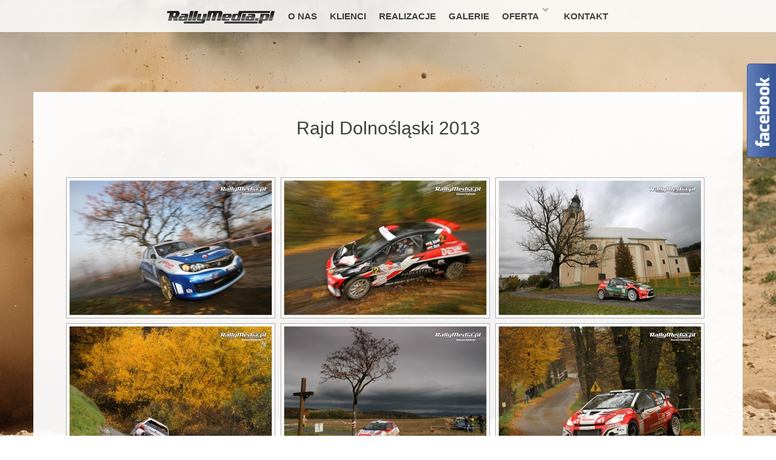

--- FILE ---
content_type: text/html; charset=UTF-8
request_url: https://www.rallymedia.pl/portfolio/rajd-dolnoslaski-2013/
body_size: 10404
content:
<!DOCTYPE html>
<html lang="en-US">
  <head>
    <meta name="viewport" content="user-scalable=no, width=device-width, initial-scale=1, maximum-scale=1">
	<meta http-equiv="Content-Type" content="text/html; charset=UTF-8" />
	<meta http-equiv="X-UA-Compatible" content="IE=edge" />
	<title>Rajd Dolnośląski 2013  &raquo;  RallyMedia.pl -&gt; strony internetowe, oferty sponsorskie, fotografia, public relations</title>
	<link rel='dns-prefetch' href='//maps.google.com' />
<link rel='dns-prefetch' href='//fonts.googleapis.com' />
<link rel='dns-prefetch' href='//s.w.org' />
		<script type="text/javascript">
			window._wpemojiSettings = {"baseUrl":"https:\/\/s.w.org\/images\/core\/emoji\/2\/72x72\/","ext":".png","svgUrl":"https:\/\/s.w.org\/images\/core\/emoji\/2\/svg\/","svgExt":".svg","source":{"concatemoji":"https:\/\/www.rallymedia.pl\/wp-includes\/js\/wp-emoji-release.min.js?ver=4.6.30"}};
			!function(e,o,t){var a,n,r;function i(e){var t=o.createElement("script");t.src=e,t.type="text/javascript",o.getElementsByTagName("head")[0].appendChild(t)}for(r=Array("simple","flag","unicode8","diversity","unicode9"),t.supports={everything:!0,everythingExceptFlag:!0},n=0;n<r.length;n++)t.supports[r[n]]=function(e){var t,a,n=o.createElement("canvas"),r=n.getContext&&n.getContext("2d"),i=String.fromCharCode;if(!r||!r.fillText)return!1;switch(r.textBaseline="top",r.font="600 32px Arial",e){case"flag":return(r.fillText(i(55356,56806,55356,56826),0,0),n.toDataURL().length<3e3)?!1:(r.clearRect(0,0,n.width,n.height),r.fillText(i(55356,57331,65039,8205,55356,57096),0,0),a=n.toDataURL(),r.clearRect(0,0,n.width,n.height),r.fillText(i(55356,57331,55356,57096),0,0),a!==n.toDataURL());case"diversity":return r.fillText(i(55356,57221),0,0),a=(t=r.getImageData(16,16,1,1).data)[0]+","+t[1]+","+t[2]+","+t[3],r.fillText(i(55356,57221,55356,57343),0,0),a!=(t=r.getImageData(16,16,1,1).data)[0]+","+t[1]+","+t[2]+","+t[3];case"simple":return r.fillText(i(55357,56835),0,0),0!==r.getImageData(16,16,1,1).data[0];case"unicode8":return r.fillText(i(55356,57135),0,0),0!==r.getImageData(16,16,1,1).data[0];case"unicode9":return r.fillText(i(55358,56631),0,0),0!==r.getImageData(16,16,1,1).data[0]}return!1}(r[n]),t.supports.everything=t.supports.everything&&t.supports[r[n]],"flag"!==r[n]&&(t.supports.everythingExceptFlag=t.supports.everythingExceptFlag&&t.supports[r[n]]);t.supports.everythingExceptFlag=t.supports.everythingExceptFlag&&!t.supports.flag,t.DOMReady=!1,t.readyCallback=function(){t.DOMReady=!0},t.supports.everything||(a=function(){t.readyCallback()},o.addEventListener?(o.addEventListener("DOMContentLoaded",a,!1),e.addEventListener("load",a,!1)):(e.attachEvent("onload",a),o.attachEvent("onreadystatechange",function(){"complete"===o.readyState&&t.readyCallback()})),(a=t.source||{}).concatemoji?i(a.concatemoji):a.wpemoji&&a.twemoji&&(i(a.twemoji),i(a.wpemoji)))}(window,document,window._wpemojiSettings);
		</script>
		<style type="text/css">
img.wp-smiley,
img.emoji {
	display: inline !important;
	border: none !important;
	box-shadow: none !important;
	height: 1em !important;
	width: 1em !important;
	margin: 0 .07em !important;
	vertical-align: -0.1em !important;
	background: none !important;
	padding: 0 !important;
}
</style>
<link rel='stylesheet' id='fblb-css-css'  href='https://www.rallymedia.pl/wp-content/plugins/arscode-social-slider/fblb.css?ver=4.6.30' type='text/css' media='all' />
<link rel='stylesheet' id='jquery-lionbars-css'  href='https://www.rallymedia.pl/wp-content/plugins/arscode-social-slider/lionbars/lionbars.css?ver=4.6.30' type='text/css' media='all' />
<!--[if lte IE 7]>
<link rel='stylesheet' id='fblb-css-ie7-css'  href='https://www.rallymedia.pl/wp-content/plugins/arscode-social-slider/ie7.css?ver=4.6.30' type='text/css' media='all' />
<![endif]-->
<link rel='stylesheet' id='fbuilder_fornt_css-css'  href='https://www.rallymedia.pl/wp-content/plugins/frontend_builder/css/front.css?ver=4.6.30' type='text/css' media='all' />
<link rel='stylesheet' id='rs-plugin-settings-css'  href='https://www.rallymedia.pl/wp-content/plugins/revslider/rs-plugin/css/settings.css?ver=4.6.5' type='text/css' media='all' />
<link rel='stylesheet' id='showbiz-settings-css'  href='https://www.rallymedia.pl/wp-content/plugins/showbiz/showbiz-plugin/css/settings.css?ver=1.7.2' type='text/css' media='all' />
<link rel='stylesheet' id='fancybox-css'  href='https://www.rallymedia.pl/wp-content/plugins/showbiz/showbiz-plugin/fancybox/jquery.fancybox.css?ver=1.7.2' type='text/css' media='all' />
<link rel='stylesheet' id='svg-icon-set1-style-css'  href='https://www.rallymedia.pl/wp-content/plugins/svg-vector-icon-plugin/includes/css/wordpress-svg-icon-plugin-style.css?ver=4.6.30' type='text/css' media='all' />
<link rel='stylesheet' id='svg-icon-set1-expansion-style-css'  href='https://www.rallymedia.pl/wp-content/plugins/svg-vector-icon-plugin/includes/css/wordpress-svg-icon-plugin-expansion-style.css?ver=4.6.30' type='text/css' media='all' />
<link rel='stylesheet' id='goodweb_googlefont_style-css'  href='http://fonts.googleapis.com/css?family=Open+Sans%3A400%2C700%2C800&#038;subset=latin%2Clatin-ext&#038;ver=4.6.30' type='text/css' media='all' />
<link rel='stylesheet' id='goodweb_bootstrap_css-css'  href='https://www.rallymedia.pl/wp-content/themes/rallymedia/css/bootstrap.css?ver=4.6.30' type='text/css' media='all' />
<link rel='stylesheet' id='goodweb_theme_css-css'  href='https://www.rallymedia.pl/wp-content/themes/rallymedia/style.css?ver=4.6.30' type='text/css' media='all' />
<link rel='stylesheet' id='goodweb_skin_css-css'  href='https://www.rallymedia.pl/wp-content/themes/rallymedia/css/style-light.css?ver=4.6.30' type='text/css' media='all' />
<link rel='stylesheet' id='goodweb_punchbox_css-css'  href='https://www.rallymedia.pl/wp-content/themes/rallymedia/js/punchbox/css/settings.css?ver=4.6.30' type='text/css' media='all' />
<link rel='stylesheet' id='goodweb_fontello_css-css'  href='https://www.rallymedia.pl/wp-content/themes/rallymedia/css/type/fontello.css?ver=4.6.30' type='text/css' media='all' />
<link rel='stylesheet' id='slb_core-css'  href='https://www.rallymedia.pl/wp-content/plugins/simple-lightbox/client/css/app.css?ver=2.3.1' type='text/css' media='all' />
<script type='text/javascript' src='https://www.rallymedia.pl/wp-includes/js/jquery/jquery.js?ver=1.12.4'></script>
<script type='text/javascript' src='https://www.rallymedia.pl/wp-includes/js/jquery/jquery-migrate.min.js?ver=1.4.1'></script>
<script type='text/javascript' src='https://www.rallymedia.pl/wp-content/plugins/arscode-social-slider/js/userscripts.js?ver=4.6.30'></script>
<script type='text/javascript' src='https://www.rallymedia.pl/wp-content/plugins/arscode-social-slider/lionbars/jquery.lionbars.0.3.min.js?ver=4.6.30'></script>
<script type='text/javascript' src='https://www.rallymedia.pl/wp-content/plugins/showbiz/showbiz-plugin/fancybox/jquery.fancybox.pack.js?ver=1.7.2'></script>
<script type='text/javascript' src='https://www.rallymedia.pl/wp-content/plugins/showbiz/showbiz-plugin/js/jquery.themepunch.tools.min.js?ver=1.7.2'></script>
<script type='text/javascript' src='https://www.rallymedia.pl/wp-content/plugins/showbiz/showbiz-plugin/js/jquery.themepunch.showbizpro.min.js?ver=1.7.2'></script>
<link rel='https://api.w.org/' href='https://www.rallymedia.pl/wp-json/' />
<link rel="EditURI" type="application/rsd+xml" title="RSD" href="https://www.rallymedia.pl/xmlrpc.php?rsd" />
<link rel="wlwmanifest" type="application/wlwmanifest+xml" href="https://www.rallymedia.pl/wp-includes/wlwmanifest.xml" /> 
<link rel='prev' title='Magda Wilk' href='https://www.rallymedia.pl/portfolio/magda-wilk/' />
<link rel='next' title='Grzegorz Musz' href='https://www.rallymedia.pl/portfolio/grzegorz-musz-2/' />
<meta name="generator" content="WordPress 4.6.30" />
<link rel="canonical" href="https://www.rallymedia.pl/portfolio/rajd-dolnoslaski-2013/" />
<link rel='shortlink' href='https://www.rallymedia.pl/?p=2845' />
<link rel="alternate" type="application/json+oembed" href="https://www.rallymedia.pl/wp-json/oembed/1.0/embed?url=https%3A%2F%2Fwww.rallymedia.pl%2Fportfolio%2Frajd-dolnoslaski-2013%2F" />
<link rel="alternate" type="text/xml+oembed" href="https://www.rallymedia.pl/wp-json/oembed/1.0/embed?url=https%3A%2F%2Fwww.rallymedia.pl%2Fportfolio%2Frajd-dolnoslaski-2013%2F&#038;format=xml" />



<style>
	#fbuilder_wrapper h1 {
		
	}
	#fbuilder_wrapper h2 {
		
	}
	#fbuilder_wrapper h3 {
		
	}
	#fbuilder_wrapper h4 {
		
	}
	#fbuilder_wrapper h5 {
		
	}
	#fbuilder_wrapper h6 {
		
	}
	#fbuilder_wrapper .content-slide {
		
	}
	#fbuilder_wrapper a.frb_button {
		
	}
	#fbuilder_wrapper .frb_testimonials_name b{
		
	}
	#fbuilder_wrapper .frb_testimonials_name span{
		
	}
	#fbuilder_wrapper .frb_testimonials_quote{
		
	}
	#fbuilder_wrapper .frb_accordion h3 {
		
	}
	#fbuilder_wrapper .frb_accordion .ui-accordion-content {
		
	}
	#fbuilder_wrapper .frb_tabs ul:first-child li a {
		
	}
	#fbuilder_wrapper .frb_tabs-content {
		
	}
	#fbuilder_wrapper .frb_alert_text {
		
	}
	
	#fbuilder_wrapper .frb_features h3.frb_features_title,
	#fbuilder_wrapper a .frb_features h3.frb_features_title {
		
	}
	
	#fbuilder_wrapper .frb_features .frb_features_content,
	#fbuilder_wrapper a .frb_features .frb_features_content {
		
	}
	
	
	
	#fbuilder_wrapper ul.frb_menu_header {
		
	}
	
	#fbuilder_wrapper ul.frb_menu.frb_menu_horizontal-clean li a,
	#fbuilder_wrapper ul.frb_menu.frb_menu_horizontal-squared li a,
	#fbuilder_wrapper ul.frb_menu.frb_menu_horizontal-rounded li a{
		
	}
	
	#fbuilder_wrapper ul.frb_menu.frb_menu_horizontal-clean li li a,
	#fbuilder_wrapper ul.frb_menu.frb_menu_horizontal-squared li li a,
	#fbuilder_wrapper ul.frb_menu.frb_menu_horizontal-rounded li li a,
	#fbuilder_wrapper ul.frb_menu li a,{
		
	}
	
	#fbuilder_wrapper input.frb_searchinput {
		
	}
	
	#fbuilder_wrapper .frb_image_desc {
		
	}
	
	#fbuilder_wrapper h3.frb_post_title {
		
	}
	#fbuilder_wrapper .frb_post_meta,
	#fbuilder_wrapper .frb_post_meta a {
		
	}
	#fbuilder_wrapper .frb_post_content {
		
	}
	#fbuilder_wrapper .frb_post a.frb_button {
		
	}
	
</style>
<style>
.fbuilder_column.fbuilder_column-1-2 {
	width:48%;
	margin-left: 4%;
}
.fbuilder_column.fbuilder_column-1-3 {
	width:30.666666666667%;
	margin-left: 4%;
}
.fbuilder_column.fbuilder_column-2-3 {
	width:65.333333333333%;
	margin-left: 4%;
}
.fbuilder_column.fbuilder_column-1-4 {
	width:22%;
	margin-left: 4%;
}
.fbuilder_column.fbuilder_column-3-4 {
	width:74%;
	margin-left: 4%;
}
.fbuilder_column.fbuilder_column-1-5 {
	width:16.8%;
	margin-left: 4%;
}

#fbuilder_content_wrapper.fbuilder_content_one-third-left-sidebar,
#fbuilder_content_wrapper.fbuilder_content_one-third-right-sidebar {
	width:65.333333333333%;
}
.fbuilder_sidebar.fbuilder_one-third-left-sidebar {
	width:30.666666666667%;
	margin-right: 4%;
}
.fbuilder_sidebar.fbuilder_one-third-right-sidebar  {
	width:30.666666666667%;
}

#fbuilder_content_wrapper.fbuilder_content_one-third-left-sidebar .fbuilder_column.fbuilder_column-1-2,
#fbuilder_content_wrapper.fbuilder_content_one-third-right-sidebar .fbuilder_column.fbuilder_column-1-2 {
	width:46.938775510204%;
	margin-left: 6.1224489795918%;
}
#fbuilder_content_wrapper.fbuilder_content_one-third-left-sidebar .fbuilder_column.fbuilder_column-1-3,
#fbuilder_content_wrapper.fbuilder_content_one-third-right-sidebar .fbuilder_column.fbuilder_column-1-3 {
	width:29.251700680272%;
	margin-left: 6.1224489795918%;
}
#fbuilder_content_wrapper.fbuilder_content_one-third-left-sidebar .fbuilder_column.fbuilder_column-2-3,
#fbuilder_content_wrapper.fbuilder_content_one-third-right-sidebar .fbuilder_column.fbuilder_column-2-3 {
	width:64.625850340136%;
	margin-left: 6.1224489795918%;
}
#fbuilder_content_wrapper.fbuilder_content_one-third-left-sidebar .fbuilder_column.fbuilder_column-1-4,
#fbuilder_content_wrapper.fbuilder_content_one-third-right-sidebar .fbuilder_column.fbuilder_column-1-4 {
	width:20.408163265306%;
	margin-left: 6.1224489795918%;
}
#fbuilder_content_wrapper.fbuilder_content_one-third-left-sidebar .fbuilder_column.fbuilder_column-3-4,
#fbuilder_content_wrapper.fbuilder_content_one-third-right-sidebar .fbuilder_column.fbuilder_column-3-4 {
	width:73.469387755102%;
	margin-left: 6.1224489795918%;
}
#fbuilder_content_wrapper.fbuilder_content_one-third-left-sidebar .fbuilder_column.fbuilder_column-1-5,
#fbuilder_content_wrapper.fbuilder_content_one-third-right-sidebar .fbuilder_column.fbuilder_column-1-5 {
	width:15.102040816327%;
	margin-left: 6.1224489795918%;
}

#fbuilder_content_wrapper.fbuilder_content_one-fourth-left-sidebar,
#fbuilder_content_wrapper.fbuilder_content_one-fourth-right-sidebar {
	width:74%;
	float:left;
}
.fbuilder_sidebar.fbuilder_one-fourth-left-sidebar {
	width:22%;
	margin-right: 4%;
}
.fbuilder_sidebar.fbuilder_one-fourth-right-sidebar  {
	width:22%;
}

#fbuilder_content_wrapper.fbuilder_content_one-fourth-left-sidebar .fbuilder_column.fbuilder_column-1-2,
#fbuilder_content_wrapper.fbuilder_content_one-fourth-right-sidebar .fbuilder_column.fbuilder_column-1-2 {
	width:47.297297297297%;
	margin-left: 5.4054054054054%;
}

#fbuilder_content_wrapper.fbuilder_content_one-fourth-left-sidebar .fbuilder_column.fbuilder_column-1-3,
#fbuilder_content_wrapper.fbuilder_content_one-fourth-right-sidebar .fbuilder_column.fbuilder_column-1-3 {
	width:29.72972972973%;
	margin-left: 5.4054054054054%;
}

#fbuilder_content_wrapper.fbuilder_content_one-fourth-left-sidebar .fbuilder_column.fbuilder_column-2-3,
#fbuilder_content_wrapper.fbuilder_content_one-fourth-right-sidebar .fbuilder_column.fbuilder_column-2-3 {
	width:64.864864864865%;
	margin-left: 5.4054054054054%;
}

#fbuilder_content_wrapper.fbuilder_content_one-fourth-left-sidebar .fbuilder_column.fbuilder_column-1-4,
#fbuilder_content_wrapper.fbuilder_content_one-fourth-right-sidebar .fbuilder_column.fbuilder_column-1-4 {
	width:20.945945945946%;
	margin-left: 5.4054054054054%;
}

#fbuilder_content_wrapper.fbuilder_content_one-fourth-left-sidebar .fbuilder_column.fbuilder_column-3-4,
#fbuilder_content_wrapper.fbuilder_content_one-fourth-right-sidebar .fbuilder_column.fbuilder_column-3-4 {
	width:73.648648648649%;
	margin-left: 5.4054054054054%;
}

#fbuilder_content_wrapper.fbuilder_content_one-fourth-left-sidebar .fbuilder_column.fbuilder_column-1-5,
#fbuilder_content_wrapper.fbuilder_content_one-fourth-right-sidebar .fbuilder_column.fbuilder_column-1-5 {
	width:15.675675675676%;
	margin-left: 5.4054054054054%;
}




@media screen and (max-width: 1200px) {
	.fbuilder_column.fbuilder_column-1-2 {
		width:48.125%;
		margin-left: 3.75%;
	}
	.fbuilder_column.fbuilder_column-1-3 {
		width:30.833333333333%;
		margin-left: 3.75%;
	}
	.fbuilder_column.fbuilder_column-2-3 {
		width:65.416666666667%;
		margin-left: 3.75%;
	}
	.fbuilder_column.fbuilder_column-1-4 {
		width:22.1875%;
		margin-left: 3.75%;
	}
	.fbuilder_column.fbuilder_column-3-4 {
		width:74.0625%;
		margin-left: 3.75%;
	}
	.fbuilder_column.fbuilder_column-1-5 {
		width:16.8%;
		margin-left: 3.75%;
	}

}
@media screen and (max-width: 960px) {
	.fbuilder_column.fbuilder_column-1-2 {
		width:48.4375%;
		margin-left: 3.125%;
	}
	.fbuilder_column.fbuilder_column-1-3 {
		width:31.25%;
		margin-left: 3.125%;
	}
	.fbuilder_column.fbuilder_column-2-3 {
		width:65.625%;
		margin-left: 3.125%;
	}
	.fbuilder_column.fbuilder_column-1-4 {
		width:22.65625%;
		margin-left: 3.125%;
	}
	.fbuilder_column.fbuilder_column-3-4 {
		width:74.21875%;
		margin-left: 3.125%;
	}
	.fbuilder_column.fbuilder_column-1-5 {
		width:16.8%;
		margin-left: 3.125%;
	}

}
@media screen and (max-width: 768px) {
	.fbuilder_column.fbuilder_column-1-2 {
		width:100%;
		margin-left: 0%;
	}
	.fbuilder_column.fbuilder_column-1-3 {
		width:100%;
		margin-left: 0%;
	}
	.fbuilder_column.fbuilder_column-2-3 {
		width:100%;
		margin-left: 0%;
	}
	.fbuilder_column.fbuilder_column-1-4 {
		width:100%;
		margin-left: 0%;
	}
	.fbuilder_column.fbuilder_column-3-4 {
		width:100%;
		margin-left: 0%;
	}
	.fbuilder_column.fbuilder_column-1-5 {
		width:100%;
		margin-left: 0%;
	}

}
</style>
<!-- <meta name="NextGEN" version="2.0.77" /> -->
		<script type="text/javascript">
			jQuery(document).ready(function() {
				// CUSTOM AJAX CONTENT LOADING FUNCTION
				var ajaxRevslider = function(obj) {
				
					// obj.type : Post Type
					// obj.id : ID of Content to Load
					// obj.aspectratio : The Aspect Ratio of the Container / Media
					// obj.selector : The Container Selector where the Content of Ajax will be injected. It is done via the Essential Grid on Return of Content
					
					var content = "";

					data = {};
					
					data.action = 'revslider_ajax_call_front';
					data.client_action = 'get_slider_html';
					data.token = '733c133603';
					data.type = obj.type;
					data.id = obj.id;
					data.aspectratio = obj.aspectratio;
					
					// SYNC AJAX REQUEST
					jQuery.ajax({
						type:"post",
						url:"https://www.rallymedia.pl/wp-admin/admin-ajax.php",
						dataType: 'json',
						data:data,
						async:false,
						success: function(ret, textStatus, XMLHttpRequest) {
							if(ret.success == true)
								content = ret.data;								
						},
						error: function(e) {
							console.log(e);
						}
					});
					
					 // FIRST RETURN THE CONTENT WHEN IT IS LOADED !!
					 return content;						 
				};
				
				// CUSTOM AJAX FUNCTION TO REMOVE THE SLIDER
				var ajaxRemoveRevslider = function(obj) {
					return jQuery(obj.selector+" .rev_slider").revkill();
				};

				// EXTEND THE AJAX CONTENT LOADING TYPES WITH TYPE AND FUNCTION
				var extendessential = setInterval(function() {
					if (jQuery.fn.tpessential != undefined) {
						clearInterval(extendessential);
						if(typeof(jQuery.fn.tpessential.defaults) !== 'undefined') {
							jQuery.fn.tpessential.defaults.ajaxTypes.push({type:"revslider",func:ajaxRevslider,killfunc:ajaxRemoveRevslider,openAnimationSpeed:0.3});   
							// type:  Name of the Post to load via Ajax into the Essential Grid Ajax Container
							// func: the Function Name which is Called once the Item with the Post Type has been clicked
							// killfunc: function to kill in case the Ajax Window going to be removed (before Remove function !
							// openAnimationSpeed: how quick the Ajax Content window should be animated (default is 0.3)
						}
					}
				},30);
			});
		</script>
		  <link rel='stylesheet' id='ngg_trigger_buttons-css'  href='https://www.rallymedia.pl/wp-content/plugins/nextgen-gallery/products/photocrati_nextgen/modules/nextgen_gallery_display/static/trigger_buttons.min.css?ver=4.6.30' type='text/css' media='all' />
<link rel='stylesheet' id='fancybox-0-css'  href='https://www.rallymedia.pl/wp-content/plugins/nextgen-gallery/products/photocrati_nextgen/modules/lightbox/static/fancybox/jquery.fancybox-1.3.4.min.css?ver=4.6.30' type='text/css' media='all' />
<link rel='stylesheet' id='fontawesome-css'  href='https://www.rallymedia.pl/wp-content/plugins/nextgen-gallery/products/photocrati_nextgen/modules/nextgen_gallery_display/static/fontawesome/font-awesome.min.css?ver=4.6.30' type='text/css' media='all' />
<link rel='stylesheet' id='nextgen_basic_thumbnails_style-css'  href='https://www.rallymedia.pl/wp-content/plugins/nextgen-gallery/products/photocrati_nextgen/modules/nextgen_basic_gallery/static/thumbnails/nextgen_basic_thumbnails.min.css?ver=4.6.30' type='text/css' media='all' />
<link rel='stylesheet' id='nextgen_pagination_style-css'  href='https://www.rallymedia.pl/wp-content/plugins/nextgen-gallery/products/photocrati_nextgen/modules/nextgen_pagination/static/style.min.css?ver=4.6.30' type='text/css' media='all' />
<link rel='stylesheet' id='nggallery-css'  href='https://www.rallymedia.pl/wp-content/ngg_styles/nggallery.css?ver=4.6.30' type='text/css' media='all' />
</head>

  <!-- THE FF HACK FOR MASKING HEADER -->
  <style>
  		.cinematic.overheader	{	mask:url('#m1'); }
  </style>
  		<link rel='stylesheet' id='ngg_trigger_buttons-css'  href='https://www.rallymedia.pl/wp-content/plugins/nextgen-gallery/products/photocrati_nextgen/modules/nextgen_gallery_display/static/trigger_buttons.min.css?ver=4.6.30' type='text/css' media='all' />
<link rel='stylesheet' id='fancybox-0-css'  href='https://www.rallymedia.pl/wp-content/plugins/nextgen-gallery/products/photocrati_nextgen/modules/lightbox/static/fancybox/jquery.fancybox-1.3.4.min.css?ver=4.6.30' type='text/css' media='all' />
<link rel='stylesheet' id='fontawesome-css'  href='https://www.rallymedia.pl/wp-content/plugins/nextgen-gallery/products/photocrati_nextgen/modules/nextgen_gallery_display/static/fontawesome/font-awesome.min.css?ver=4.6.30' type='text/css' media='all' />
<link rel='stylesheet' id='nextgen_basic_thumbnails_style-css'  href='https://www.rallymedia.pl/wp-content/plugins/nextgen-gallery/products/photocrati_nextgen/modules/nextgen_basic_gallery/static/thumbnails/nextgen_basic_thumbnails.min.css?ver=4.6.30' type='text/css' media='all' />
<link rel='stylesheet' id='nextgen_pagination_style-css'  href='https://www.rallymedia.pl/wp-content/plugins/nextgen-gallery/products/photocrati_nextgen/modules/nextgen_pagination/static/style.min.css?ver=4.6.30' type='text/css' media='all' />
<link rel='stylesheet' id='nggallery-css'  href='https://www.rallymedia.pl/wp-content/ngg_styles/nggallery.css?ver=4.6.30' type='text/css' media='all' />
</head>
	<body class="single single-portfolio postid-2845  withmoduleanimations menuontop nobluredcontainers gw_light" data-menutitle="Rajd Dolnośląski 2013">
	<div id="fb-root"></div>
<script>(function(d, s, id) {
  var js, fjs = d.getElementsByTagName(s)[0];
  if (d.getElementById(id)) return;
  js = d.createElement(s); js.id = id;
  js.src = "//connect.facebook.net/pl_PL/sdk.js#xfbml=1&version=v2.3";
  fjs.parentNode.insertBefore(js, fjs);
}(document, 'script', 'facebook-jssdk'));</script>
	
	
	<style>
			/* Highlight Color */
		.sticky a h3.bo-title, .sticky a:visited h3.bo-title	{	color:#17357b}
		a					{	color:#17357b !important }
		a:hover icon			{	color:#17357b !important }
		#subfooter a:hover		{	color:#17357b }
		.subfooter-socials:hover		{   color:#17357b !important }
		.widget_pages ul li a:hover { color:#17357b !important }
		.widget_pages ul li.current_page_item a { color:#17357b !important }
		.widget_nav_menu ul li a:hover { color:#17357b !important }
		.widget_nav_menu ul li.current_page_item a { color:#17357b !important }
		.widget_archive ul li a:hover, .widget_categories ul li a:hover, .widget_meta ul li a:hover, .widget_recent_entries ul li a:hover { color:#17357b !important }
		.tagcloud a:hover {  color: #17357b ; border: 1px solid #17357b  }
		menu #navigation ul li:hover >a .menubutton,
		menu #navigation ul li.active >a .menubutton		{	color:#17357b  }
		menu #navigation ul li.hassubmenu:hover >a:after 	{ 	color:#17357b  }
		.single_bluroverlay								{	background-color:#17357b  }
		.minibtn, .logged-in-as a, #cancel-comment-reply-link { color: #17357b !important; border: 1px solid #17357b !important}
		.glassbtn input[type="submit"] { color: #17357b !important; border: 1px solid #17357b !important }
		.mediawall-filter:hover,
		.mediawall-filter.selected			{	color:#17357b !important }
		.teamgroup .centeredlist li a:hover		{	color:#17357b !important }
		#bo-loadmorebutton:hover				{	background:#17357b }
		.blog-author a:hover,
		.blog-category a:hover,
		.blog-comments:hover,
		.bo-comments:hover,
		.bo-category a:hover,
		.blog-tag a:hover,
		.tagcloud a:hover				{	color:#17357b !important }
		.sb-nav-goodweb .sb-navigation-left:hover i,
		.sb-nav-goodweb .sb-navigation-right:hover i	{	color:#17357b  }
		.accordion-colored .accordion-heading .accordion-toggle,
		.accordion-colored .accordion-heading .accordion-toggle:hover				{ 	color:#17357b !important}
		.accordion-glas .accordion-heading .accordion-toggle,
		.accordion-glas .accordion-heading .accordion-toggle:hover 					{ 	color:#17357b !important }
		.nav-tabs>li.active>a,
		.nav-tabs>li.active>a:hover,
		.nav-tabs>li.active>a:visited,
		.nav-tabs>li>a:hover		{	color:#17357b !important }
		.skill-overlay			{	background: #17357b  }
		.ptglas.highlight .decoredbutton		{ 	background-color:#17357b !important }
		.thecomments .comment-details a:hover		{	color: #17357b !important}
		.thecomments .comment-details .comment-reply-link span	{ color: #17357b !important }
		.comment-reply-link:hover .icon-forward	{ color: #17357b !important }
		code							{	background-color:#17357b}
		#bo-loadmorebutton:hover		{	background:#17357b }
		.page-navi ul li a:hover { color: #17357b !important; border: 1px solid #17357b !important; }
		.page-navi ul li a.current { color: #17357b !important; border: 1px solid #17357b !important; }
		.page-navi ul li a.current span { color: #17357b !important; }
		.postlist-title a:hover			{ color: #17357b !important; font-weight: 300 !important}
		ul#recentcomments li a:hover { color: #17357b !important; font-weight: 300 !important}
		ul#recentcomments li a.url:hover { color: #17357b !important; font-weight: 400 !important}
		.sb-goodweb-skin .showbiz-title a:hover { color: #17357b !important; }
		.mediawall-lightbox a:hover,
		.mediawall-link a:hover				{	 color: #17357b !important;  }
		.mediawall-categories a:hover		{	color: #17357b !important; }
		.search-results h2.section-title a:hover { color: #17357b !important; }
		.skill-overlay					{	background: #17357b  }
		.menuontop menu #navigation > ul >li >a:hover > .menubutton,.menuontop menu #navigation > ul > li.active >a > .menubutton{color:#17357b!important; } 
	
				
			/* Font Family */
				body, .uneditable-input, .btn, .decoredbutton 	{	font-family: 'Open Sans', sans-serif;	}
							
	
				.mediawall-gallery .threecolumn { width: 340px; padding:25px;}
.mediawall-link.notalone{
   right: 25px;
   bottom: 25px;
}
.mediawall-lightbox.notalone{
   right:65px;
   bottom: 25px;
}
	</style>
	<script>
		jQuery("document").ready(function(){
			jQuery(".form-submit input[type=submit]").each(function(){
				jQuery(this).wrap("<div class=\"glassbtn\">");
			});
			jQuery(".wpcf7 input[type=submit]").each(function(){
				jQuery(this).wrap("<div class=\"glassbtn\">");
			});
		});
	</script>	<style id="customizercss"></style>

	 <!-- THE FIREFOX FALL BACK GRADIENT HEADER -->
  	 <svg height="0">
	  <mask id="m1" maskUnits="objectBoundingBox" maskContentUnits="objectBoundingBox">
	    <linearGradient id="g" gradientUnits="objectBoundingBox" x2="0" y2="1">
	      <stop stop-color="white" stop-opacity="1" offset="0"/>
	      <stop stop-color="white" stop-opacity="1" offset="0.80"/>
	      <stop stop-color="white" stop-opacity="0" offset="1"/>
	    </linearGradient>
	    <rect x="0" y="0" width="1" height="1" fill="url(#g)"/>
	  </mask>
	</svg><!-- END OF GRADIENT HEAdER FALL BACK -->

	<!-- THE MENU -->
	<menu id="mainmenuholder">
		<!-- THE NAVIGATION HOLDER -->
		<a><div class="header-menu-closer hidden-phone hidden-tablet menucloser nobg"><div class="single_blurredbg_holder noborder">
						<div class="single_blurredbg"></div>
						<div class="single_bluroverlay"></div>
					</div><i class="icon-cancel"></i></div></a>
			<div id="navigation" class="menu-menu-container"><ul id="menu-menu" class=""><li class="header-menu-closer visible-phone visible-tablet"><a><div class="menubutton txt-center"><i class="icon-cancel"></i></div></a></li>
					    <li id="menu-item-2608" class="menu-item menu-item-type-custom menu-item-object-custom menu-item-home has-image"><a href="http://www.rallymedia.pl/"><img width="180" height="27" src="https://www.rallymedia.pl/wp-content/uploads/2014/01/logo4.png" class="attachment-full size-full wp-post-image" alt="RallyMedia.pl -&gt; social media, strony internetowe, oferty sponsorskie, fotografia, public relations" title="RallyMedia.pl -&gt; social media, strony internetowe, oferty sponsorskie, fotografia, public relations" /></a><div class="clear"></div></li>
<li id="menu-item-2268" class="menu-item menu-item-type-post_type menu-item-object-page"><a title="O nas" href="https://www.rallymedia.pl/o-nas/">O NAS</a><div class="clear"></div></li>
<li id="menu-item-2831" class="menu-item menu-item-type-post_type menu-item-object-page"><a href="https://www.rallymedia.pl/klienci/">KLIENCI</a><div class="clear"></div></li>
<li id="menu-item-1384" class="menu-item menu-item-type-post_type menu-item-object-page"><a title="Realizacje" href="https://www.rallymedia.pl/realizacje/">REALIZACJE</a><div class="clear"></div></li>
<li id="menu-item-2868" class="menu-item menu-item-type-post_type menu-item-object-page"><a href="https://www.rallymedia.pl/galerie/">GALERIE</a><div class="clear"></div></li>
<li id="menu-item-11770" class="menu-item menu-item-type-post_type menu-item-object-page menu-item-has-children"><a href="https://www.rallymedia.pl/oferta/">OFERTA</a><div class="clear"></div>
<ul class="sub-menu">
	<li id="menu-item-1342" class="menu-item menu-item-type-post_type menu-item-object-page"><a title="Strony internetowe" href="https://www.rallymedia.pl/strony-internetowe/">STRONY WWW</a><div class="clear"></div></li>
	<li id="menu-item-1340" class="menu-item menu-item-type-post_type menu-item-object-page"><a title="Oferty sponsorskie" href="https://www.rallymedia.pl/oferty-sponsorskie/">OFERTY SPONSORSKIE</a><div class="clear"></div></li>
	<li id="menu-item-1336" class="menu-item menu-item-type-post_type menu-item-object-page"><a title="Fotografia sportowa" href="https://www.rallymedia.pl/fotografia-sportowa/">FOTOGRAFIA</a><div class="clear"></div></li>
	<li id="menu-item-1341" class="menu-item menu-item-type-post_type menu-item-object-page"><a title="Public relations" href="https://www.rallymedia.pl/public-relations/">PR</a><div class="clear"></div></li>
</ul>
</li>
<li id="menu-item-1339" class="menu-item menu-item-type-post_type menu-item-object-page"><a title="Kontakt" href="https://www.rallymedia.pl/kontakt/">KONTAKT</a><div class="clear"></div></li>
</ul></div>				</menu><!-- END OF MENU -->

	
	<!-- TO BE ABLE TO SCROLL ALL THE CONTENT IN CASE MENU HAS BEEN PRESSED -->
	<section id="allcontent">

			<!-- HEADER -->
			<header id="headerwrapper">
				<div class="header_innerwrapper container">
	
									<div class="header-menu-wrapper txtshadow pull-left bgholderparent" id="headermenuholder">
						<div class="single_blurredbg_holder">
							<div class="single_blurredbg"></div>
							<div class="single_bluroverlay"></div>
						</div>
						
						<i class="icon-menu menu-toggler"></i>
						<div id="current-menu-txt">Rajd Dolnośląski 2013</div>
						<div class="clear"></div>
						
					</div>
				
					<div class="clear"></div>
				</div>
			</header><!-- END OF HEADER -->
					<section id="background-wrapper">
					<!-- THE BACKGROUND SLIDER -->
					<article class="cinematic" data-contentholder="#slidercontent-wrapper">
						<!-- SLIDER LIST -->
						<ul>
							<!-- A SLIDE ITEM -->
																		<li><!-- USE  data-repeatbg="true" for Tiled BG 's -->
											<div class="slide-background-image" data-repeatbg="false" data-repeatbg2="false" data-src="https://www.rallymedia.pl/wp-content/uploads/2014/01/16.jpg" data-srcblur="https://www.rallymedia.pl/wp-content/uploads/2014/01/16.jpg" data-width="2000" data-height="1333"></div>
												<section class="slidercontent"></section>
										</li><!-- END OF A SLIDE ITEM -->
						</ul><!-- END OF SLIDER LIST -->
					</article>
			</section>
			
				<section id="maincontent">
<script>
  (function(i,s,o,g,r,a,m){i['GoogleAnalyticsObject']=r;i[r]=i[r]||function(){
  (i[r].q=i[r].q||[]).push(arguments)},i[r].l=1*new Date();a=s.createElement(o),
  m=s.getElementsByTagName(o)[0];a.async=1;a.src=g;m.parentNode.insertBefore(a,m)
  })(window,document,'script','https://www.google-analytics.com/analytics.js','ga');

  ga('create', 'UA-4256202-7', 'auto');
  ga('send', 'pageview');

</script>
	<!-- THE PREV AND NEXT BUTTON FOR SWAPPING BETWEEN PORTFOLIOS -->
	<section class="container portfolio-navigation onfullwidth">
					<div class="pull-left">
				<a class="mediawall-filter visible-phone icon-layout arrowoverview" href="https://www.rallymedia.pl"></a>
			</div>
							<div class="pull-right">
											</div>
			
		<div class="clear"></div>
	</section>
	
			<!-- THE SINGLE POST CONTENT -->
		<article class="blog-single-post">
			<section class="container onfullwidth">
							</section>
			<section class="container boxedbg">
				<div align="center"><h2 class="blog-title">Rajd Dolnośląski 2013</h2>
				<br /><p>
<div class="ngg-galleryoverview" id="ngg-gallery-6afd7d955b5252b47e1238ffd5541708-2845">


	<!-- Thumbnails -->
    		
	<div id="ngg-image-4053" class="ngg-gallery-thumbnail-box"  >
		<div class="ngg-gallery-thumbnail" >
			<a href="https://www.rallymedia.pl/wp-content/gallery/rajd-dolnoslaski_3/001.jpg"
               title=" "
               class="ngg-fancybox" rel="6afd7d955b5252b47e1238ffd5541708" data-image-id="4053" data-src="https://www.rallymedia.pl/wp-content/gallery/rajd-dolnoslaski_3/001.jpg" data-thumbnail="https://www.rallymedia.pl/wp-content/gallery/rajd-dolnoslaski_3/thumbs/thumbs_001.jpg" data-title="001" data-description=" " >
								<img title="001" alt="001" src="https://www.rallymedia.pl/wp-content/gallery/rajd-dolnoslaski_3/thumbs/thumbs_001.jpg" width='335' height='223' />
							</a>
		</div>
	</div>

            
 		
	<div id="ngg-image-4054" class="ngg-gallery-thumbnail-box"  >
		<div class="ngg-gallery-thumbnail" >
			<a href="https://www.rallymedia.pl/wp-content/gallery/rajd-dolnoslaski_3/002.jpg"
               title=" "
               class="ngg-fancybox" rel="6afd7d955b5252b47e1238ffd5541708" data-image-id="4054" data-src="https://www.rallymedia.pl/wp-content/gallery/rajd-dolnoslaski_3/002.jpg" data-thumbnail="https://www.rallymedia.pl/wp-content/gallery/rajd-dolnoslaski_3/thumbs/thumbs_002.jpg" data-title="002" data-description=" " >
								<img title="002" alt="002" src="https://www.rallymedia.pl/wp-content/gallery/rajd-dolnoslaski_3/thumbs/thumbs_002.jpg" width='335' height='223' />
							</a>
		</div>
	</div>

            
 		
	<div id="ngg-image-4055" class="ngg-gallery-thumbnail-box"  >
		<div class="ngg-gallery-thumbnail" >
			<a href="https://www.rallymedia.pl/wp-content/gallery/rajd-dolnoslaski_3/003.jpg"
               title=" "
               class="ngg-fancybox" rel="6afd7d955b5252b47e1238ffd5541708" data-image-id="4055" data-src="https://www.rallymedia.pl/wp-content/gallery/rajd-dolnoslaski_3/003.jpg" data-thumbnail="https://www.rallymedia.pl/wp-content/gallery/rajd-dolnoslaski_3/thumbs/thumbs_003.jpg" data-title="003" data-description=" " >
								<img title="003" alt="003" src="https://www.rallymedia.pl/wp-content/gallery/rajd-dolnoslaski_3/thumbs/thumbs_003.jpg" width='335' height='223' />
							</a>
		</div>
	</div>

            
 		
	<div id="ngg-image-4056" class="ngg-gallery-thumbnail-box"  >
		<div class="ngg-gallery-thumbnail" >
			<a href="https://www.rallymedia.pl/wp-content/gallery/rajd-dolnoslaski_3/004.jpg"
               title=" "
               class="ngg-fancybox" rel="6afd7d955b5252b47e1238ffd5541708" data-image-id="4056" data-src="https://www.rallymedia.pl/wp-content/gallery/rajd-dolnoslaski_3/004.jpg" data-thumbnail="https://www.rallymedia.pl/wp-content/gallery/rajd-dolnoslaski_3/thumbs/thumbs_004.jpg" data-title="004" data-description=" " >
								<img title="004" alt="004" src="https://www.rallymedia.pl/wp-content/gallery/rajd-dolnoslaski_3/thumbs/thumbs_004.jpg" width='335' height='223' />
							</a>
		</div>
	</div>

            
 		
	<div id="ngg-image-4057" class="ngg-gallery-thumbnail-box"  >
		<div class="ngg-gallery-thumbnail" >
			<a href="https://www.rallymedia.pl/wp-content/gallery/rajd-dolnoslaski_3/005.jpg"
               title=" "
               class="ngg-fancybox" rel="6afd7d955b5252b47e1238ffd5541708" data-image-id="4057" data-src="https://www.rallymedia.pl/wp-content/gallery/rajd-dolnoslaski_3/005.jpg" data-thumbnail="https://www.rallymedia.pl/wp-content/gallery/rajd-dolnoslaski_3/thumbs/thumbs_005.jpg" data-title="005" data-description=" " >
								<img title="005" alt="005" src="https://www.rallymedia.pl/wp-content/gallery/rajd-dolnoslaski_3/thumbs/thumbs_005.jpg" width='335' height='223' />
							</a>
		</div>
	</div>

            
 		
	<div id="ngg-image-4058" class="ngg-gallery-thumbnail-box"  >
		<div class="ngg-gallery-thumbnail" >
			<a href="https://www.rallymedia.pl/wp-content/gallery/rajd-dolnoslaski_3/006.jpg"
               title=" "
               class="ngg-fancybox" rel="6afd7d955b5252b47e1238ffd5541708" data-image-id="4058" data-src="https://www.rallymedia.pl/wp-content/gallery/rajd-dolnoslaski_3/006.jpg" data-thumbnail="https://www.rallymedia.pl/wp-content/gallery/rajd-dolnoslaski_3/thumbs/thumbs_006.jpg" data-title="006" data-description=" " >
								<img title="006" alt="006" src="https://www.rallymedia.pl/wp-content/gallery/rajd-dolnoslaski_3/thumbs/thumbs_006.jpg" width='335' height='223' />
							</a>
		</div>
	</div>

            
 		
	<div id="ngg-image-4059" class="ngg-gallery-thumbnail-box"  >
		<div class="ngg-gallery-thumbnail" >
			<a href="https://www.rallymedia.pl/wp-content/gallery/rajd-dolnoslaski_3/007.jpg"
               title=" "
               class="ngg-fancybox" rel="6afd7d955b5252b47e1238ffd5541708" data-image-id="4059" data-src="https://www.rallymedia.pl/wp-content/gallery/rajd-dolnoslaski_3/007.jpg" data-thumbnail="https://www.rallymedia.pl/wp-content/gallery/rajd-dolnoslaski_3/thumbs/thumbs_007.jpg" data-title="007" data-description=" " >
								<img title="007" alt="007" src="https://www.rallymedia.pl/wp-content/gallery/rajd-dolnoslaski_3/thumbs/thumbs_007.jpg" width='335' height='223' />
							</a>
		</div>
	</div>

            
 		
	<div id="ngg-image-4060" class="ngg-gallery-thumbnail-box"  >
		<div class="ngg-gallery-thumbnail" >
			<a href="https://www.rallymedia.pl/wp-content/gallery/rajd-dolnoslaski_3/008.jpg"
               title=" "
               class="ngg-fancybox" rel="6afd7d955b5252b47e1238ffd5541708" data-image-id="4060" data-src="https://www.rallymedia.pl/wp-content/gallery/rajd-dolnoslaski_3/008.jpg" data-thumbnail="https://www.rallymedia.pl/wp-content/gallery/rajd-dolnoslaski_3/thumbs/thumbs_008.jpg" data-title="008" data-description=" " >
								<img title="008" alt="008" src="https://www.rallymedia.pl/wp-content/gallery/rajd-dolnoslaski_3/thumbs/thumbs_008.jpg" width='335' height='223' />
							</a>
		</div>
	</div>

            
 		
	<div id="ngg-image-4061" class="ngg-gallery-thumbnail-box"  >
		<div class="ngg-gallery-thumbnail" >
			<a href="https://www.rallymedia.pl/wp-content/gallery/rajd-dolnoslaski_3/009.jpg"
               title=" "
               class="ngg-fancybox" rel="6afd7d955b5252b47e1238ffd5541708" data-image-id="4061" data-src="https://www.rallymedia.pl/wp-content/gallery/rajd-dolnoslaski_3/009.jpg" data-thumbnail="https://www.rallymedia.pl/wp-content/gallery/rajd-dolnoslaski_3/thumbs/thumbs_009.jpg" data-title="009" data-description=" " >
								<img title="009" alt="009" src="https://www.rallymedia.pl/wp-content/gallery/rajd-dolnoslaski_3/thumbs/thumbs_009.jpg" width='335' height='223' />
							</a>
		</div>
	</div>

            
 		
	<div id="ngg-image-4062" class="ngg-gallery-thumbnail-box"  >
		<div class="ngg-gallery-thumbnail" >
			<a href="https://www.rallymedia.pl/wp-content/gallery/rajd-dolnoslaski_3/010.jpg"
               title=" "
               class="ngg-fancybox" rel="6afd7d955b5252b47e1238ffd5541708" data-image-id="4062" data-src="https://www.rallymedia.pl/wp-content/gallery/rajd-dolnoslaski_3/010.jpg" data-thumbnail="https://www.rallymedia.pl/wp-content/gallery/rajd-dolnoslaski_3/thumbs/thumbs_010.jpg" data-title="010" data-description=" " >
								<img title="010" alt="010" src="https://www.rallymedia.pl/wp-content/gallery/rajd-dolnoslaski_3/thumbs/thumbs_010.jpg" width='335' height='223' />
							</a>
		</div>
	</div>

            
 		
	<div id="ngg-image-4063" class="ngg-gallery-thumbnail-box"  >
		<div class="ngg-gallery-thumbnail" >
			<a href="https://www.rallymedia.pl/wp-content/gallery/rajd-dolnoslaski_3/010a.jpg"
               title=" "
               class="ngg-fancybox" rel="6afd7d955b5252b47e1238ffd5541708" data-image-id="4063" data-src="https://www.rallymedia.pl/wp-content/gallery/rajd-dolnoslaski_3/010a.jpg" data-thumbnail="https://www.rallymedia.pl/wp-content/gallery/rajd-dolnoslaski_3/thumbs/thumbs_010a.jpg" data-title="010a" data-description=" " >
								<img title="010a" alt="010a" src="https://www.rallymedia.pl/wp-content/gallery/rajd-dolnoslaski_3/thumbs/thumbs_010a.jpg" width='335' height='223' />
							</a>
		</div>
	</div>

            
 		
	<div id="ngg-image-4064" class="ngg-gallery-thumbnail-box"  >
		<div class="ngg-gallery-thumbnail" >
			<a href="https://www.rallymedia.pl/wp-content/gallery/rajd-dolnoslaski_3/011.jpg"
               title=" "
               class="ngg-fancybox" rel="6afd7d955b5252b47e1238ffd5541708" data-image-id="4064" data-src="https://www.rallymedia.pl/wp-content/gallery/rajd-dolnoslaski_3/011.jpg" data-thumbnail="https://www.rallymedia.pl/wp-content/gallery/rajd-dolnoslaski_3/thumbs/thumbs_011.jpg" data-title="011" data-description=" " >
								<img title="011" alt="011" src="https://www.rallymedia.pl/wp-content/gallery/rajd-dolnoslaski_3/thumbs/thumbs_011.jpg" width='335' height='223' />
							</a>
		</div>
	</div>

            
 		
	<div id="ngg-image-4065" class="ngg-gallery-thumbnail-box"  >
		<div class="ngg-gallery-thumbnail" >
			<a href="https://www.rallymedia.pl/wp-content/gallery/rajd-dolnoslaski_3/012.jpg"
               title=" "
               class="ngg-fancybox" rel="6afd7d955b5252b47e1238ffd5541708" data-image-id="4065" data-src="https://www.rallymedia.pl/wp-content/gallery/rajd-dolnoslaski_3/012.jpg" data-thumbnail="https://www.rallymedia.pl/wp-content/gallery/rajd-dolnoslaski_3/thumbs/thumbs_012.jpg" data-title="012" data-description=" " >
								<img title="012" alt="012" src="https://www.rallymedia.pl/wp-content/gallery/rajd-dolnoslaski_3/thumbs/thumbs_012.jpg" width='335' height='223' />
							</a>
		</div>
	</div>

            
 		
	<div id="ngg-image-4066" class="ngg-gallery-thumbnail-box"  >
		<div class="ngg-gallery-thumbnail" >
			<a href="https://www.rallymedia.pl/wp-content/gallery/rajd-dolnoslaski_3/013.jpg"
               title=" "
               class="ngg-fancybox" rel="6afd7d955b5252b47e1238ffd5541708" data-image-id="4066" data-src="https://www.rallymedia.pl/wp-content/gallery/rajd-dolnoslaski_3/013.jpg" data-thumbnail="https://www.rallymedia.pl/wp-content/gallery/rajd-dolnoslaski_3/thumbs/thumbs_013.jpg" data-title="013" data-description=" " >
								<img title="013" alt="013" src="https://www.rallymedia.pl/wp-content/gallery/rajd-dolnoslaski_3/thumbs/thumbs_013.jpg" width='335' height='223' />
							</a>
		</div>
	</div>

            
 		
	<div id="ngg-image-4067" class="ngg-gallery-thumbnail-box"  >
		<div class="ngg-gallery-thumbnail" >
			<a href="https://www.rallymedia.pl/wp-content/gallery/rajd-dolnoslaski_3/014.jpg"
               title=" "
               class="ngg-fancybox" rel="6afd7d955b5252b47e1238ffd5541708" data-image-id="4067" data-src="https://www.rallymedia.pl/wp-content/gallery/rajd-dolnoslaski_3/014.jpg" data-thumbnail="https://www.rallymedia.pl/wp-content/gallery/rajd-dolnoslaski_3/thumbs/thumbs_014.jpg" data-title="014" data-description=" " >
								<img title="014" alt="014" src="https://www.rallymedia.pl/wp-content/gallery/rajd-dolnoslaski_3/thumbs/thumbs_014.jpg" width='335' height='223' />
							</a>
		</div>
	</div>

            
 		
	<div id="ngg-image-4068" class="ngg-gallery-thumbnail-box"  >
		<div class="ngg-gallery-thumbnail" >
			<a href="https://www.rallymedia.pl/wp-content/gallery/rajd-dolnoslaski_3/015.jpg"
               title=" "
               class="ngg-fancybox" rel="6afd7d955b5252b47e1238ffd5541708" data-image-id="4068" data-src="https://www.rallymedia.pl/wp-content/gallery/rajd-dolnoslaski_3/015.jpg" data-thumbnail="https://www.rallymedia.pl/wp-content/gallery/rajd-dolnoslaski_3/thumbs/thumbs_015.jpg" data-title="015" data-description=" " >
								<img title="015" alt="015" src="https://www.rallymedia.pl/wp-content/gallery/rajd-dolnoslaski_3/thumbs/thumbs_015.jpg" width='335' height='223' />
							</a>
		</div>
	</div>

            
 		
	<div id="ngg-image-4069" class="ngg-gallery-thumbnail-box"  >
		<div class="ngg-gallery-thumbnail" >
			<a href="https://www.rallymedia.pl/wp-content/gallery/rajd-dolnoslaski_3/016.jpg"
               title=" "
               class="ngg-fancybox" rel="6afd7d955b5252b47e1238ffd5541708" data-image-id="4069" data-src="https://www.rallymedia.pl/wp-content/gallery/rajd-dolnoslaski_3/016.jpg" data-thumbnail="https://www.rallymedia.pl/wp-content/gallery/rajd-dolnoslaski_3/thumbs/thumbs_016.jpg" data-title="016" data-description=" " >
								<img title="016" alt="016" src="https://www.rallymedia.pl/wp-content/gallery/rajd-dolnoslaski_3/thumbs/thumbs_016.jpg" width='335' height='223' />
							</a>
		</div>
	</div>

            
 		
	<div id="ngg-image-4070" class="ngg-gallery-thumbnail-box"  >
		<div class="ngg-gallery-thumbnail" >
			<a href="https://www.rallymedia.pl/wp-content/gallery/rajd-dolnoslaski_3/017.jpg"
               title=" "
               class="ngg-fancybox" rel="6afd7d955b5252b47e1238ffd5541708" data-image-id="4070" data-src="https://www.rallymedia.pl/wp-content/gallery/rajd-dolnoslaski_3/017.jpg" data-thumbnail="https://www.rallymedia.pl/wp-content/gallery/rajd-dolnoslaski_3/thumbs/thumbs_017.jpg" data-title="017" data-description=" " >
								<img title="017" alt="017" src="https://www.rallymedia.pl/wp-content/gallery/rajd-dolnoslaski_3/thumbs/thumbs_017.jpg" width='335' height='223' />
							</a>
		</div>
	</div>

            
 	 	
	<!-- Pagination -->
 	<div class='ngg-navigation'><span class="current">1</span><a class="page-numbers" data-pageid="2" href="https://www.rallymedia.pl/portfolio/rajd-dolnoslaski-2013/galeria/page/2">2</a><a class="page-numbers" data-pageid="3" href="https://www.rallymedia.pl/portfolio/rajd-dolnoslaski-2013/galeria/page/3">3</a><a class="page-numbers" data-pageid="4" href="https://www.rallymedia.pl/portfolio/rajd-dolnoslaski-2013/galeria/page/4">4</a><a class="page-numbers" data-pageid="5" href="https://www.rallymedia.pl/portfolio/rajd-dolnoslaski-2013/galeria/page/5">5</a><a class="page-numbers" data-pageid="6" href="https://www.rallymedia.pl/portfolio/rajd-dolnoslaski-2013/galeria/page/6">6</a><a class="next" data-pageid="2" id="ngg-next-2" href="https://www.rallymedia.pl/portfolio/rajd-dolnoslaski-2013/galeria/page/2">&#9658;</a></div> 	
</div>

</p>
</div>
				<div class="clear"></div>
			</section>
		</article>
		<!-- END OF THE SINGLE POST CONTENT -->
		<!-- RELATED POSTS -->		
		</section>
<div style="height:80px" class="hidden-phone"></div>
		<section id="subfooter">
			<div class="container">
				<div class="row"> Copyright Rallymedia.pl 2009-2025 &brvbar; <a href="https://smilingpetstudio.pl">fotografia zwierząt Warszawa</a>
					
				</div>
			</div>
		</section>
	</section>
	<!-- ngg_resource_manager_marker --><script type='text/javascript' src='https://www.rallymedia.pl/wp-includes/js/jquery/jquery.color.min.js?ver=2.1.1'></script>
<script type='text/javascript' src='https://www.rallymedia.pl/wp-includes/js/jquery/ui/widget.min.js?ver=1.11.4'></script>
<script type='text/javascript' src='https://www.rallymedia.pl/wp-includes/js/jquery/ui/core.min.js?ver=1.11.4'></script>
<script type='text/javascript' src='https://www.rallymedia.pl/wp-includes/js/jquery/ui/mouse.min.js?ver=1.11.4'></script>
<script type='text/javascript' src='https://www.rallymedia.pl/wp-includes/js/jquery/ui/slider.min.js?ver=1.11.4'></script>
<script type='text/javascript' src='https://www.rallymedia.pl/wp-includes/js/jquery/ui/accordion.min.js?ver=1.11.4'></script>
<script type='text/javascript' src='https://www.rallymedia.pl/wp-includes/js/jquery/ui/sortable.min.js?ver=1.11.4'></script>
<script type='text/javascript' src='https://www.rallymedia.pl/wp-includes/js/jquery/ui/draggable.min.js?ver=1.11.4'></script>
<script type='text/javascript' src='http://maps.google.com/maps/api/js?sensor=true&#038;ver=4.6.30'></script>
<script type='text/javascript' src='https://www.rallymedia.pl/wp-content/plugins/punchstrap/js/gmap3.min.js?ver=4.6.30'></script>
<script type='text/javascript' src='https://www.rallymedia.pl/wp-content/themes/rallymedia/js/bootstrap.min.js?ver=4.6.30'></script>
<script type='text/javascript' src='https://www.rallymedia.pl/wp-content/themes/rallymedia/js/jquery.themepunch.plugins.min.js?ver=4.6.30'></script>
<script type='text/javascript' src='https://www.rallymedia.pl/wp-content/themes/rallymedia/js/punchbox/js/jquery.themepunch.punchbox.js?ver=4.6.30'></script>
<script type='text/javascript' src='https://www.rallymedia.pl/wp-content/themes/rallymedia/js/jquery.isotope.min.js?ver=4.6.30'></script>
<script type='text/javascript' src='https://www.rallymedia.pl/wp-content/themes/rallymedia/js/screen.js?ver=4.6.30'></script>
<script type='text/javascript' src='https://www.rallymedia.pl/wp-includes/js/wp-embed.min.js?ver=4.6.30'></script>
<script type='text/javascript'>
/* <![CDATA[ */
var photocrati_ajax = {"url":"https:\/\/www.rallymedia.pl\/?photocrati_ajax=1","wp_home_url":"https:\/\/www.rallymedia.pl","wp_site_url":"https:\/\/www.rallymedia.pl","wp_root_url":"https:\/\/www.rallymedia.pl","wp_plugins_url":"https:\/\/www.rallymedia.pl\/wp-content\/plugins","wp_content_url":"https:\/\/www.rallymedia.pl\/wp-content","wp_includes_url":"https:\/\/www.rallymedia.pl\/wp-includes\/","ngg_param_slug":"galeria"};
/* ]]> */
</script>
<script type='text/javascript' src='https://www.rallymedia.pl/wp-content/plugins/nextgen-gallery/products/photocrati_nextgen/modules/ajax/static/ajax.min.js?ver=4.6.30'></script>
<script type='text/javascript'>
/* <![CDATA[ */

var galleries = {};
galleries.gallery_6afd7d955b5252b47e1238ffd5541708 = {"id":null,"source":"galleries","container_ids":["81"],"album_ids":[],"tag_ids":[],"display_type":"photocrati-nextgen_basic_thumbnails","exclusions":[],"order_by":"filename","order_direction":"ASC","image_ids":[],"entity_ids":[],"tagcloud":false,"inner_content":"","returns":"included","slug":null,"display_settings":{"override_thumbnail_settings":"0","thumbnail_width":"200","thumbnail_height":"133","thumbnail_quality":"100","thumbnail_crop":"1","thumbnail_watermark":"0","images_per_page":"18","number_of_columns":"0","ajax_pagination":"0","show_all_in_lightbox":"0","use_imagebrowser_effect":"0","show_piclens_link":"0","piclens_link_text":"[Show PicLens]","show_slideshow_link":"0","slideshow_link_text":"[Show as slideshow]","template":"\/homez.106\/rallymed\/www\/wp-content\/plugins\/nextgen-gallery\/products\/photocrati_nextgen\/modules\/ngglegacy\/view\/gallery.php","use_lightbox_effect":true,"display_no_images_error":1,"disable_pagination":0,"ngg_triggers_display":"never"},"excluded_container_ids":[],"sortorder":[],"maximum_entity_count":"500","__defaults_set":true,"_errors":[],"transient_id":"6afd7d955b5252b47e1238ffd5541708","ID":"6afd7d955b5252b47e1238ffd5541708"};
galleries.gallery_6afd7d955b5252b47e1238ffd5541708.wordpress_page_root = "https:\/\/www.rallymedia.pl\/portfolio\/rajd-dolnoslaski-2013\/";
var nextgen_lightbox_settings = {"static_path":"https:\/\/www.rallymedia.pl\/wp-content\/plugins\/nextgen-gallery\/products\/photocrati_nextgen\/modules\/lightbox\/static","context":"nextgen_images"};
/* ]]> */
</script>
<script type='text/javascript' src='https://www.rallymedia.pl/wp-content/plugins/nextgen-gallery/products/photocrati_nextgen/modules/nextgen_gallery_display/static/common.min.js?ver=2.0.77'></script>
<script type='text/javascript' src='https://www.rallymedia.pl/wp-content/plugins/nextgen-gallery/products/photocrati_nextgen/modules/nextgen_basic_gallery/static/thumbnails/nextgen_basic_thumbnails.min.js?ver=4.6.30'></script>
<script type='text/javascript' src='https://www.rallymedia.pl/wp-content/plugins/nextgen-gallery/products/photocrati_nextgen/modules/lightbox/static/lightbox_context.min.js'></script>
<script type='text/javascript' src='https://www.rallymedia.pl/wp-content/plugins/nextgen-gallery/products/photocrati_nextgen/modules/lightbox/static/fancybox/jquery.easing-1.3.pack.js'></script>
<script type='text/javascript' src='https://www.rallymedia.pl/wp-content/plugins/nextgen-gallery/products/photocrati_nextgen/modules/lightbox/static/fancybox/jquery.fancybox-1.3.4.pack.js'></script>
<script type='text/javascript' src='https://www.rallymedia.pl/wp-content/plugins/nextgen-gallery/products/photocrati_nextgen/modules/lightbox/static/fancybox/nextgen_fancybox_init.min.js'></script>
<div class="fblbCenterOuter fblbCenterOuterFb fblbFixed fblbRight" style="margin-top: 100px;  right: -305px;z-index: 1000;">
	<div class="fblbCenterInner">
		<div class="fblbWrap fblbTheme0 fblbTab1">
			<div class="fblbForm" style="background: #3b5998; height: 540px; width: 300px; padding: 5px 0 5px 5px;">
				<h2 class="fblbHead" style="top: 5px; right: 305px;">Facebook</h2>
				<div id="fblbInnerFb" class="fblbInner fblbInnerLoading" style="height: 540px; background-color: #ffffff;">
					<div class="fb-root" id="fb-root"></div>
					<div class="fb-like-box"  data-colorscheme="light"  data-border-color="#3b5998" data-href="http://www.facebook.com/RallyMediapl" data-width="300" data-height="540" data-show-faces="true" data-stream="true" data-header="false"></div>
				</div>
			</div>
		</div>
	</div>
</div>
<script>
<!--
var fblbFbLoaded=0;
function fblb_FbLoad()
{
	if(fblbFbLoaded==1)
	{
		return true;
	}
	(function(d, s, id) {
	  var js, fjs = d.getElementsByTagName(s)[0];
	  if (d.getElementById(id)) {return;}
	  js = d.createElement(s); js.id = id;
	  js.src = "//connect.facebook.net/pl_PL/all.js#xfbml=1";
	  fjs.parentNode.insertBefore(js, fjs);
	}(document, 'script', 'facebook-jssdk'));
	fblbFbLoaded=1;
	if ( navigator.userAgent.match(/msie/i) ) {jQuery('#fblbInnerFb').removeClass('fblbInnerLoading');}
}
jQuery(document).ready(function(){	
if ( !navigator.userAgent.match(/msie/i) ) 
{jQuery('.fb-like-box').bind('DOMNodeInserted', function(event) { 
if(event.target.nodeName=='IFRAME'){
jQuery('.fb-like-box iframe').load(function() 
{jQuery('#fblbInnerFb').removeClass('fblbInnerLoading');
jQuery('.fb-like-box').unbind('DOMNodeInserted');});
}});}
fblb_FbLoad();});
-->
</script>			<script type='text/javascript' src='https://www.rallymedia.pl/wp-content/plugins/revslider/rs-plugin/js/jquery.themepunch.tools.min.js?rev=4.6.5'></script>
			<script type='text/javascript' src='https://www.rallymedia.pl/wp-content/plugins/revslider/rs-plugin/js/jquery.themepunch.revolution.min.js?rev=4.6.5'></script>
			<script type="text/javascript" id="slb_context">/* <![CDATA[ */if ( !!window.jQuery ) {(function($){$(document).ready(function(){if ( !!window.SLB ) { {$.extend(SLB, {"context":["public","user_guest"]});} }})})(jQuery);}/* ]]> */</script>
  </body>
</html>

--- FILE ---
content_type: text/css
request_url: https://www.rallymedia.pl/wp-content/themes/rallymedia/css/style-light.css?ver=4.6.30
body_size: 4726
content:
/******************************
	-	BASICS	-
********************************/



body 	{		color:#1515151; color:rgba(0,0,0,0.75);
				background: #fff;
		}


/*********************************
	-	COLORING AND STYLING	-
**********************************/

a,a:visited				{	color:#17357b; }
a:hover					{	color:#000 !important; color:rgba(0,0,0,0.75) !important; }
.hovercolor:hover,
a.hovercolor:hover		{	color:#000 !important; }


a:visited icon,
a icon		 			{	color: #666 !important; color:rgba(0,0,0,0.25) !important; }

a:hover icon			{	color:#17357b; }

#subfooter p,
#subfooter span,
#subfooter 				{	color:#bbb; color: rgba(0,0,0,0.55); }
#subfooter a,
#subfooter a:visited	{  color:#bbb; color: rgba(0,0,0,0.35);  }
#subfooter a:hover		{	color:#17357b; }

h1,h2,h3,h4,h5,h6		{	color:#000; color:rgba(0,0,0,0.75);}

hr						{	border-color:#ddd; }

.subfooter-socials,
.subfooter-socials:visited		{	color:#666 !important;color:rgba(0,0,0,0.55) !important;}
.subfooter-socials:hover		{   color:#17357b;}



/** SPECIAL TITLES **/
.module-title			{	color:#000; font-weight:300; color:rgba(0,0,0,0.75);}
.headline-title			{	color:#000; color:rgba(0,0,0,0.75); }

.postlist-title,
.postlist-title a,
.postlist-title a:visited,
.comment-list-content	{	color: #000 !important; color: rgba(0,0,0,0.75) !important; font-weight: 300; }

.widget-title				{	background-color:#f3f3f3; background:rgba(255,255,255,0.5); color:#000; color:rgba(0,0,0,0.75);}
.thesidebar .widget-title	{	background-color:#f3f3f3; background:rgba(255,255,255,0.5); color:#000; color:rgba(0,0,0,0.75);}

.boxedbg-title 			{	background-color:#f3f3f3; background:rgba(255,255,255,0.85); color:#000; color:rgba(0,0,0,0.75);}
.boxedbg-title h4		{	color:#000; color:rgba(0,0,0,0.75);}

.subtext				{	color:#999; color: rgba(0,0,0,0.35); }

.smalltitle				{	color:#000; color:rgba(0,0,0,0.75);}

.bo-title,.blog-title	{   color:#000; color:rgba(0,0,0,0.75);}

/********************************
	-	HELPER CLASSES -
*********************************/

.contentdivider,
.contentdivider-mini,
.contentdivider-mini-blog	{	border-bottom:1px dotted #000;border-bottom:1px dotted rgba(0,0,0,0.15);}

/******************************
	-	THE CONTAINER	-
********************************/



.boxedbg								{	background-color:#fff; background:rgba(255,255,255,0.95); }
.thesidebar .widget						{	background-color:#f3f3f3; background:rgba(255,255,255,0.85); }

/******************************
	-	WIDGETS	-
********************************/

/* Recent Comments */
ul#recentcomments li { color: rgba(0,0,0,0.35); border-bottom: 1px dotted rgba(0,0,0,0.15); }
ul#recentcomments li:before { color: rgba(0,0,0,0.25); }
ul#recentcomments li a { color: #000 !important; color: rgba(0,0,0,0.75) !important; font-weight: 300;}
ul#recentcomments li a:hover { color: #000; color: rgba(0,0,0,0.35);}
ul#recentcomments li a.url { color: #000 !important; color: rgba(0,0,0,0.35) !important;}
ul#recentcomments li a.url:hover { color: #fff; }


/* Standard Widgets */
.widget_archive ul li, .widget_categories ul li, .widget_meta ul li, .widget_recent_entries ul li { border-bottom: 1px dotted rgba(0,0,0,0.15); color: rgba(255,255,255,0.5); }
.widget_archive ul li a, .widget_categories ul li a, .widget_meta ul li a, .widget_recent_entries ul li a { color: #000 !important; color: rgba(0,0,0,0.75) !important; font-weight: 300; }
.widget_archive ul li a:before, .widget_categories ul li a:before , .widget_meta ul li a:before, .widget_recent_entries ul li a:before { color: rgba(0,0,0,0.15); }


/* Calendar */
#wp-calendar thead tr { background: rgba(0,0,0,0.15); color: #000; color:rgba(0,0,0,0.75); }
#wp-calendar caption { color: #999; color:rgba(0,0,0,0.35); }
#wp-calendar tbody td { border: 1px solid #ccc; border: 1px solid rgba(0,0,0,0.15); color: #777; background: rgba(255,255,255,0.15); }
#wp-calendar tbody td a { color: #fff; }
#wp-calendar tbody td a:hover { color: #fff; }
#wp-calendar #prev a, #wp-calendar #next a { color: #fff; }


/* Pages */
.widget_pages ul li a { color: #000 !important; color:rgba(0,0,0,0.85) !important; background: #fff; background: rgba(255,255,255,0.85); }
.widget_pages ul li a:hover { color:#17357b; background: #fff;  }
.widget_pages ul li.current_page_item a { color:#17357b; background: #fff; }


/* Nav Menu */
.widget_nav_menu ul li a { color: #000 !important; color:rgba(0,0,0,0.75) !important; background: #fff; background: rgba(255,255,255,0.5); }
.widget_nav_menu ul li a:hover { color:#17357b; background: #fff; }
.widget_nav_menu ul li.current_page_item a { color:#17357b; background: #fff; }


/* Tags */
.tagcloud a { font-weight: 400; font-size: 12px !important; padding-top: 1px; color:#999; color: rgba(0,0,0,0.35) !important; background: transparent; border: 1px solid rgba(0,0,0,0.15); -webkit-transition: background-color 0.2s, color 0.2s, border-color 0.2s; -moz-transition: background-color 0.2s, color 0.2s, border-color 0.2s; -o-transition: background-color 0.2s, color 0.2s, border-color 0.2s; -ms-transition: background-color 0.2s, color 0.2s, border-color 0.2s; transition: background-color 0.2s, color 0.2s, border-color 0.2s; }
.tagcloud a:hover {  color: #17357b; background: transparent; border: 1px solid #17357b; }


/* Tooltips */
.tooltip-inner { background-color: #000; background-color: rgba(0,0,0,0.75); }
.tooltip.top .tooltip-arrow { border-top-color: #000; border-top-color: rgba(0,0,0,0.75); }
.tooltip.right .tooltip-arrow { border-right-color: #000; border-right-color: rgba(0,0,0,0.75); }
.tooltip.left .tooltip-arrow { border-left-color: #000; border-left-color: rgba(0,0,0,0.75); }
.tooltip.bottom .tooltip-arrow { border-bottom-color: #000; border-bottom-color: rgba(0,0,0,0.75); }

/******************************
	-	HEADER 	-
********************************/

.withoutgradientheader #headerwrapper	{	background-color:#26272d; }



/******************************
	-	FOOTER	-
********************************/
#footer								{	background-color:#f3f3f3; background-color:rgba(255,255,255,0.5);}
#subfooter							{	background-color:#eee; background-color:rgba(255,255,255,0.80); }




/******************************
	-	FOOTER CONTACT 	-
********************************/

.contactinfo.table .table-cell:first-child p		{	color:#999; color: rgba(0,0,0,0.35); }

.contactinfo.table .table-cell:last-child p,
.contactinfo.table .table-cell:last-child a,
.contactinfo.table .table-cell:last-child a:visited,
.contactinfo.table .table-cell:last-child a:hover	 {	  color:#000; color: rgba(0,0,0,0.75); }

/******************************
	-	MENU	-
********************************/

menu												{	background-color:#fff; background:rgba(255,255,255,0.95);	}
menu:after											{	background-image:none }

menu .icon-cancel									{	 color:#fff; }
menu .visible-phone .icon-cancel					{	 color:#000; color: rgba(0,0,0,0.75); }

/* 1ST LEVEL OF MENU */

menu #navigation ul li a							{	font-weight:700; }

/*menu #navigation >ul >li:first-child:before			{	background:#1a1b1e; }
menu #navigation >ul >li:last-child:after			{	background:#26272d; }*/



menu #navigation ul li >a .menubutton,
menu #navigation ul li >a:visited .menubutton		{		background-color:#fff; background:rgba(255,255,255,0.85);
															border-top:1px solid #fff;
															border-bottom:1px solid #eee;
													}
													
menu #navigation ul li >a:hover .menubutton			{		background-color:#fff; background:rgba(255,255,255,0.85);
		border-top:1px solid #eee;
		border-bottom:1px solid #eee;
}
													
													
menu #navigation ul li:hover >a .menubutton,
menu #navigation ul li.active >a .menubutton		{		background-color:#fff; background:rgba(255,255,255,0.85); 	border-top:1px solid #fff;
		border-bottom:1px solid #eee; color:#17357b; }

menu #navigation ul .menubutton						{		color:#000; color: rgba(0,0,0,0.75); }

menu #navigation ul li:hover >a .menubutton,
menu #navigation ul li.active >a .menubutton			{	background-color:#fff; background:rgba(255,255,255,0.85);}

menu #navigation ul:last-child li:last-child >a .menubutton		{   border-bottom: 0; }


/* 2ND LEVEL OF MENU */

menu #navigation ul li ul li >a .menubutton,
menu #navigation ul li ul li >a:visited .menubutton,
menu #navigation ul li ul li >a:hover .menubutton	{		background-color:#eee;
															border-top:1px solid #eee;
															border-bottom:1px solid #e5e5e5;
													}


menu #navigation ul li ul li:hover > a .menubutton	{	background:#f3f3f3; border-top:1px solid #f3f3f3;
															border-bottom:1px solid #e5e5e5;
															color:#000 !important; color: rgba(0,0,0,0.75) !important;
															}

/* 3RD LEVEL OF MENU */


menu #navigation ul li ul li ul li > a .menubutton,
menu #navigation ul li ul li ul li > a:visited .menubutton,
menu #navigation ul li ul li ul li > a:hover .menubutton	{	background:#eee;
																border-top:1px solid #eee;
																border-bottom:1px solid #e5e5e5;
															}
menu #navigation ul li ul li ul li:hover > a .menubutton	{	background:#f3f3f3; border-top:1px solid #f3f3f3;
															border-bottom:1px solid #e5e5e5; }


.menu-toggler										{	color:#fff;  }
#current-menu-txt									{	color:#fff; }
#current-menu-txt-new								{	color:#fff; }


/* SUBMENU ARROW */
menu #navigation ul li.hassubmenu >a:after 			{ 	color:#999; color: rgba(0,0,0,0.35); }
menu #navigation ul li.hassubmenu:hover >a:after 	{ 	color:#000; color: rgba(0,0,0,0.75); }

menu #navigation ul li ul li.hassubmenu:hover >a:after,
menu #navigation ul li ul li ul li.hassubmenu:hover >a:after 	{ 	color:#000 !important; color: rgba(0,0,0,0.75) !important; }

/* MENU FOOTER LOGO   */
.menu-footerlogo .logo-holder						{ 	background:#eee;}

.single_bluroverlay								{	background-color:#1D77EF; }

#searchform .single_bluroverlay								{	background-color:transparent !important; }

.header-menu-wrapper:hover .single_bluroverlay,
.menucloser:hover .single_bluroverlay				{			background-color:#000; background-color:rgba(0,0,0,0.75);}

#searchform:hover .single_bluroverlay,
#searchform.onfocus .single_bluroverlay 			{			background-color:#eee; background-color:rgba(0,0,0,0.05);}



/******************************
	-	TOP MENU COLORING	-
********************************/


.menuontop menu															{	background-image:none !important; background-color:#fff; background:rgba(255,255,255,0.85); }

.menuontop menu #navigation ul li >a .menubutton, 
.menuontop menu #navigation ul li >a:visited .menubutton				{	background-color:#fff; background:rgba(255,255,255,0.85); color:#777; color: rgba(0,0,0,0.75); }	

.menuontop menu #navigation ul ul										{    border: 1px solid #e5e5e5; border-top: 0; }

.menuontop menu #navigation ul ul ul									{    border: 1px solid #e5e5e5; margin-top: -1px; }

.menuontop menu #navigation >ul >li:hover,
.menuontop menu #navigation >ul >li.active								{	 color:#17357b !important; background-color:#fff; background:rgba(255,255,255,0.85); }

.menuontop menu #navigation ul li.hassubmenu >a:after 					{   color:#777; color:rgba(0,0,0,0.35); }

.menuontop menu #navigation >ul >li.hassubmenu:hover >a:after,
.menuontop menu #navigation >ul >li.hassubmenu.active >a:after			{	color:#17357b;  }
																	
.menuontop menu #navigation >ul >li >.sub-menu li,
.menuontop menu #navigation >ul >li >.sub-menu li .menubutton,
.menuontop menu #navigation >ul >li >.sub-menu >li,
.menuontop menu #navigation >ul >li >.sub-menu >li .menubutton			{	border-bottom:1px solid #e5e5e5; border-top:0px;}

.menuontop menu #navigation >ul >li >.sub-menu 	li						{	background-color:#eee; }
.menuontop menu #navigation >ul >li >.sub-menu 	li:hover				{	background-color:#f3f3f3;border-right:none;}


.menuontop menu #navigation ul li >a:hover .menubutton,
.menuontop menu #navigation ul li:hover >a .menubutton,	
.menuontop menu #navigation >ul >li >.sub-menu li:hover >a,
.menuontop menu #navigation >ul >li >.sub-menu li:hover >a .menubutton,
.menuontop menu #navigation ul li.active >a .menubutton,
.menuontop menu #navigation >ul >li >.sub-menu li.active >a,
.menuontop menu #navigation >ul >li >.sub-menu li.active >a .menubutton	{	color:#17357b;}
		
		
.menuontop menu #navigation ul li ul li.hassubmenu >a:after 			{    color:#777; color:rgba(0,0,0,0.35) }
.menuontop menu #navigation ul li ul li.hassubmenu:hover >a:after, 		
.menuontop menu #navigation ul li ul li.hassubmenu.active >a:after 	{    color:#fff; color:rgba(0,0,0,0.75) }

.menuontop menu #navigation >ul >li li.submenutoleft:hover >.sub-menu	{	left:-202px; }




/******************************
	-	BUTTONS	-
********************************/

.minibtn, .logged-in-as a, #cancel-comment-reply-link { font-weight: 400; font-size: 12px; color: #17357b; background: transparent; border: 1px solid #17357b;}
.minibtn:hover, .logged-in-as a:hover, .glassbtn input[type="submit"]:hover, #cancel-comment-reply-link:hover { color:#999; color: rgba(0,0,0,0.35) !important; background: transparent; border: 1px solid rgba(0,0,0,0.15) !important;  }

.glassbtn input[type="submit"] {  font-weight: 400; color: #17357b; background: transparent; border: 1px solid #17357b;  }


/******************************
	-	INPUTS	-
********************************/

select, textarea, input[type="text"],
input[type="password"],
input[type="datetime"],
input[type="datetime-local"],
input[type="date"],
input[type="month"],
input[type="time"],
input[type="week"],
input[type="number"],
input[type="email"],
input[type="url"],
input[type="search"],
input[type="tel"],
input[type="color"],
input[type="submit"],
.uneditable-input
									{		border:1px solid #ccc; border:1px solid rgba(0,0,0,0.1); background: rgba(255,255,255,0.25);
											color:#bbb; color:rgba(0,0,0,0.5);
									}

input[type="submit"]				{		color:#fff; border:0; }

										
textarea:hover,
input[type="text"]:hover,
input[type="password"]:hover,
input[type="datetime"]:hover,
input[type="datetime-local"]:hover,
input[type="date"]:hover, input[type="month"]:hover,
input[type="time"]:hover, input[type="week"]:hover,
input[type="number"]:hover, input[type="email"]:hover,
input[type="url"]:hover, input[type="search"]:hover,
input[type="tel"]:hover, input[type="color"]:hover,
.uneditable-input:hover					{					background-color:#eee; background-color:rgba(0,0,0,0.05);	}


textarea:focus,
input[type="text"]:focus,
input[type="password"]:focus,
input[type="datetime"]:focus,
input[type="datetime-local"]:focus,
input[type="date"]:focus, input[type="month"]:focus,
input[type="time"]:focus, input[type="week"]:focus,
input[type="number"]:focus, input[type="email"]:focus,
input[type="url"]:focus, input[type="search"]:focus,
input[type="tel"]:focus, input[type="color"]:focus,
.uneditable-input:focus					{
											background: #fff; border:1px solid #000; border:1px solid rgba(0,0,0,0.35);
											
										}

/********************************
	-	HEADER SEARCH	-
********************************/

#header_search .searchsubmittericon		{	color:#000; color: rgba(0,0,0,0.75); }
#header_search .searchinput				{	color:#000; color: rgba(0,0,0,0.75); border: 1px solid #000; border: 1px solid rgba(0,0,0,0.1); background-color:#fff !important; background-color: rgba(255,255,255,0.25) !important; }

#header_search .searchinput:focus		{	background-color:#fff !important;border: 1px solid rgba(0,0,0,0.35) !important; }

#header_search .onfocus .searchsubmittericon { color:#000; color: rgba(0,0,0,0.75); }



/*********************************
	-	SLIDER TITLE CONTAINER	-
*********************************/

#cinematic-title-wrapper							{	background:#000; background:rgba(255,255,255,0.80);
														}

#cinematic-title-wrapper.empty						{	background:transparent; background:rgba(255,255,255,0); }


#cinematic-title-wrapper h2							{	color:#000; color: rgba(0,0,0,0.95);}
#cinematic-title-wrapper p							{	color:#000; color: rgba(0,0,0,0.95);}


#cinematic-title-wrapper.empty #cinematic-navigation 	{	background:#000; background:rgba(255,255,255,0.80); }


#cinematic-navigation i								{	color:#000; color: rgba(0,0,0,0.80); }

/******************************
	-	MEDIAWALL	-
********************************/
.mediawall-filter,
.mediawall-filter:visited			{	background:#fff;
										background:rgba(255,255,255,0.5);color:#000 !important;color: rgba(0,0,0,0.75) !important; }
.mediawall-filter:hover,
.mediawall-filter.selected			{	background-color:#fff; color:#17357b;}

.mediawall-filter, .mediawall-filter:visited	{font-weight:700;}


.mediawall-overlay					{	background:#fff;background:rgba(255,255,255,0.9); }
.mediawall-title,
.mediawall-teamname					{	color:#000; color: rgba(0,0,0,0.75); border-bottom:1px dotted #000;border-bottom:1px dotted rgba(0,0,0,0.15);}



.mediawall-category,
.mediawall-category:visited,
.mediawall-teamfunction				{	color:#999 !important; color: rgba(0,0,0,0.35) !important; }
.mediawall-categories,
.mediawall-categories a				{	color:#999 !important; color: rgba(0,0,0,0.35) !important; }

.mediawall-lightbox,
.mediawall-link						{	background:#fff;}


.mediawall-lightbox a,
.mediawall-lightbox a:visited,
.mediawall-link a,
.mediawall-link a:visited,
.mediawall-lightbox a:hover,
.mediawall-link a:hover				{	 color:#000 !important; color: rgba(0,0,0,0.75) !important; }


	@media only screen and (min-width: 768px) and (max-width: 979px) {
		.mediawall-title			{	color:#000; color: rgba(0,0,0,0.75); }

	}


/******************************
	-	TEAMMEMBERS	-
********************************/

.teamfunction,
.teamfunction:visited,
.teamfunction:hover					{	color:#999; color: rgba(0,0,0,0.35); }

.teamname,.teamname:visited			{	color:#000; color: rgba(0,0,0,0.75); }

.teamgroup .centeredlist li a,
.teamgroup .centeredlist li a:visited	{	color:#bbb !important;color:rgba(0,0,0,0.35) !important;}
.teamgroup .centeredlist li a:hover		{	color:#1D77EF;}



   

/******************************
	-	BLOG OVERVIEW	-
********************************/

.bo-middledivider		{	border-right:1px dotted #000; border-right:1px dotted rgba(0,0,0,0.5)}

.bo-datedivider			{	background-color:#fff; }
.bo-daydivider			{	background-color:#fff; }

.bo-daydivider.toleft:before	{	border-top:1px dotted #000;border-top:1px dotted rgba(0,0,0,0.5);}
.bo-daydivider.toright:before	{	border-top:1px dotted #000;border-top:1px dotted rgba(0,0,0,0.5);}

.bo-year						{	color:#000; color: rgba(0,0,0,0.75);}
.bo-month						{	color:#000; color: rgba(0,0,0,0.75);}
.bo-day							{	color:#000; color: rgba(0,0,0,0.75);}


/* THE MEDIA AND CONTENT ITSELF */

.bo-details								{	background-color:#fff; background:rgba(255,255,255,0.9);}

#bo-loadmorebutton:hover				{	background:#17357b;}
#bo-loadmorebutton:hover .bo-year,
#bo-loadmorebutton:hover .bo-month		{	color:#fff}
.blog-author,
.blog-author a,
.blog-author:visited,
.blog-author a:visited,
.blog-date,
.blog-date:visited,
.blog-category,
.blog-category a,
.blog-category:visited,
.blog-comments,
.blog-comments:visited,
.bo-category,
.bo-category:visited,
.bo-comments,
.bo-comments:visited,
.blog-tagged,
.blog-tag,
.blog-tag:visited,
.bo-category a,
.bo-category a:visited,
.blog-category a:visited, 		
.blog-tagged,
.blog-tag,
.blog-tag:visited,
.blog-tag a 			{	color:#777 !important; color:rgba(0,0,0,0.35) !important; font-size: 12px;}

.blog-author a:hover,
.blog-category a:hover,
.blog-comments:hover,
.bo-comments:hover,
.bo-category a:hover,
.blog-tag a:hover				{	color:#1D77EF;  }



/******************************
	-	RELATED POSTS	-
********************************/

.sb-nav-goodweb .sb-navigation-left i,
.sb-nav-goodweb .sb-navigation-right i	{	color:#666;  color:rgba(0,0,0,0.35); }

.sb-nav-goodweb .sb-navigation-left:hover i,
.sb-nav-goodweb .sb-navigation-right:hover i	{	color:#1D77EF;  }

.sb-goodweb-skin .showbiz-title,
.sb-goodweb-skin .showbiz-title a,
.sb-goodweb-skin .showbiz-title a:visited	{   color:#000 !important;  color:rgba(0,0,0,0.75) !important;}

.sb-goodweb-skin .showbiz-date				{	color:#999; color: rgba(0,0,0,0.35); }


/******************************
	-	SERVICES	-
********************************/
.servicetitle		{	background:#f3f3f3;background:rgba(255,255,255,0.85);color:#1515151;color: rgba(0,0,0,0.75);}
.servicecontent		{	background:#fff; background:rgba(255,255,255,0.85); color:#1515151; color:rgba(0,0,0,0.75);}




/******************************
	-	BUTTONS	-
********************************/
.decoredbutton			{	background-image:url(../images/assets/transparent.png);color:#fff; }
.decoredbutton:before	{	border-right:1px solid rgba(255,255,255,0.1);border-left:1px solid rgba(0,0,0,0.08);}
.decoredbutton:hover	{	background-image:url(../images/assets/white10.png);}


	
/******************************
	-	ACCORDION GROUPS	-
********************************/

/*** THE COLORED VERSION ***/

.accordion-colored .accordion-heading										{	background-color:#fff;}
.accordion-colored .accordion-inner											{	background-color:#eee; border-top:0; color:#666;}
.accordion-colored .accordion-heading .accordion-toggle,
.accordion-colored .accordion-heading .accordion-toggle:hover				{ 	color:#1D77EF;border-top:1px solid #fff; border-bottom:1px solid #eee;}


.accordion-colored .accordion-toggle.collapsed:after						{	color:#000 !important; color: rgba(0,0,0,0.75) !important; }
.accordion-colored .accordion-toggle:after									{	color:#000 !important; color: rgba(0,0,0,0.75) !important; }
.accordion-colored .accordion-heading .accordion-toggle.collapsed			{	color:#000 !important; color: rgba(0,0,0,0.75) !important; border-bottom:1px solid #eee !important;}


/*** THE GLAS VERSION ***/
.accordion-glas .accordion-group											{	border:1px solid rgba(0,0,0,0.15); border-top:none;}
.accordion-glas .accordion-heading											{	background-color:transparent;}
.accordion-glas .accordion-inner											{	background-color:transparent; border:none; }
.accordion-glas .accordion-heading .accordion-toggle,
.accordion-glas .accordion-heading .accordion-toggle:hover,
.accordion-glas .accordion-heading .accordion-toggle.collapsed:hover		{ 	color:#1D77EF; }
.accordion-glas .accordion-heading .accordion-toggle.collapsed				{   color:#666 !important; color: rgba(0,0,0,0.35) !important;}


.accordion-glas .accordion-toggle.collapsed:after	{	color:#666; color: rgba(0,0,0,0.35);}
.accordion-glas .accordion-toggle:after				{	color:#666; color: rgba(0,0,0,0.35); }
.accordion-glas .accordion-group:first-child 		{	border-top:1px solid rgba(0,0,0,0.15);}


/******************************
	-	TABS	-
********************************/

.nav.nav-tabs			{	border-bottom: 1px solid #000;border-bottom: 1px solid rgba(0,0,0,0.15)}
.nav.nav-tabs li		{	border-right: 1px solid #000;border-right: 1px solid rgba(0,0,0,0.15) }

.nav-tabs>li>a,
.nav-tabs>li>a:visited		{	color:#666 !important; color: rgba(0,0,0,0.35) !important;}

.nav-tabs>li.active>a,
.nav-tabs>li.active>a:hover,
.nav-tabs>li.active>a:visited,
.nav-tabs>li>a:hover		{	background:transparent; border:none; color:#17357b;}

.tab-content 				{	color:#666; color: rgba(0,0,0,0.5);}


/******************************
	-	SKILLS	-
********************************/

.skill-title			{	color:#999; }
.skill-underlay			{	background: #000;background: rgba(255,255,255,0.25); }
.skill-overlay			{	background: #1D77EF; }
.skillproc				{	background: #2d2e34; background: rgba(0,0,0,0.75); color:#fff;}
.skillproc:after		{	border-top:5px solid #2d2e34; border-top:5px solid rgba(0,0,0,0.75);}



/******************************
	-	PRICETABLES	-
********************************/

.pricingtable,
.pricingtable p								{	color:#000; color: rgba(0,0,0,0.75); font-weight: 300; }

.pricingtable li .tablesubheader			{	color:#999; color: rgba(0,0,0,0.35); font-weight: 400; }

.ptcolored li								{	border-bottom:1px solid #e9e9e9; border-top:1px solid #f6f6f6; background:#f3f3f3; } 
.ptglas 									{	border:1px solid #eee;}
.ptglas li									{	border-top:1px solid transparent; }

.ptcolored li:first-child					{	background-color:#f3f3f3;}
.ptcolored li.pricerow						{	background-color:#fff}

.ptglas li:first-child,
.ptglas li.pricerow							{	background-color:#f3f3f3; } 

.pricingtable li .tableheder				{	color:#000; color: rgba(0,0,0,0.75); font-weight: 300; }


.pricingtable .currency						{	color:#000; color: rgba(0,0,0,0.75);}
.pricingtable .price						{	color:#000; color: rgba(0,0,0,0.75);}
.pricingtable .subprice						{	color:#000; color: rgba(0,0,0,0.75);}

.ptglas.highlight li:first-child			{	border-top:1px solid #eee; }
.ptglas.highlight li:last-child				{	border-top:1px solid #eee; }

.ptglas.highlight li:first-child,
.ptglas.highlight li.pricerow				{	background-color:#fff; background-color:rgba(255,255,255,0.25);}


.pricingtable.highlight {
							margin-top: -20px;
							position: relative;
							z-index: 5;
							-webkit-box-shadow: 0px 0px 25px 1px rgba(0, 0, 0, 0.08);
							-moz-box-shadow: 0px 0px 25px 1px rgba(0,0,0,0.08);
							box-shadow: 0px 0px 25px 1px rgba(0, 0, 0, 0.08);
							}
							
.ptglas.highlight .glasbutton			{ 	color:#000; background-color:#fff;background-color:rgba(255,255,255,0.05) }
.glasbutton									{	background-color:#fff;background-color:rgba(0,0,0,0.25)	}
.ptglas.highlight .decoredbutton		{ 	background-color:#1d77ef; color: #fff !important;}




/******************************
	-	COMMENTS	-
********************************/

.thecomments .comment-details,
.thecomments .comment-details span,
.thecomments .comment-details a,
.thecomments .comment-details a:visited		{	color: #999; color:rgba(0,0,0,0.35) !important; }
.thecomments .comment-details a:hover		{	color: #1D77EF; }


.thecomments .comment-details .comment-reply-link span,
.comment-reply-link span,
.comment-reply-link:visited span,
.comment-reply-link:hover span,
.comment-reply-link i,
.comment-reply-link:visited i,
.comment-reply-link:hover i						{	color: #999; color:rgba(0,0,0,0.35) !important;}


.thecomments .comment-details .comment-reply-link span	{ color: #1D77EF; }
.comment-reply-link:hover .icon-forward	{ color: #1D77EF; }

/******************************
	-	MAPGYVER STYLES	-
********************************/

#mapgyver_holder	{	background-color: rgba(255,255,255,0.75); }


/******************************
	-	SEARCH PAGE STYLES	-
********************************/

.page-navi ul li a { font-weight: 400; font-size: 12px !important; padding-top: 1px; color:#999; color: rgba(0,0,0,0.35) !important; background: transparent; border: 1px solid rgba(0,0,0,0.15); -webkit-transition: background-color 0.2s, color 0.2s, border-color 0.2s; -moz-transition: background-color 0.2s, color 0.2s, border-color 0.2s; -o-transition: background-color 0.2s, color 0.2s, border-color 0.2s; -ms-transition: background-color 0.2s, color 0.2s, border-color 0.2s; transition: background-color 0.2s, color 0.2s, border-color 0.2s;  }
.page-navi ul li a:hover { color: #1D77EF; background: transparent; border: 1px solid #1D77EF; }
.page-navi ul li a.current { color: #1D77EF; background: transparent; border: 1px solid #1D77EF; cursor: default; }
.page-navi ul li a.current span { color: #1D77EF; }
.search-results article hr { border-top:1px solid #000; border-top:1px dotted rgba(0,0,0,0.15); }
.search-results h2.section-title a { color: #000 !important; color: rgba(0,0,0,0.75) !important; }

--- FILE ---
content_type: text/css
request_url: https://www.rallymedia.pl/wp-content/themes/rallymedia/js/punchbox/css/settings.css?ver=4.6.30
body_size: 1347
content:
/**************************************************************************
 * jquery.themepunch.punchbox.js - CSS Settings
 * @version: 1.0 (05.07.2013)
 * @author ThemePunch
**************************************************************************/

/******************************
	-	BASIC SETTINGS	-
********************************/

#pb-underlay		{	position:fixed; top:0px; left:0px; background:#000;background:rgba(0,0,0,0.8);z-index:10000;width:100%;height:100%}
#pb-wrapper			{	position:fixed;top:0px;left:0px;width:100%;height:100%;z-index:10001}

.pb-insidewrapper	{	position:relative;width:100%;height:100%;}

.pb-contentwrapper,
.pb-media,
.pb-oldmedia,
.pb-content,
.pb-oldcontent		{	position:absolute;}

.pb-content,
.pb-oldcontent,
.pb-contentwrapper	{	width:100%;height:100%;}


.pb-media			{	display: none;}

.pb-media img		{	width:100%}
.pb-media iframe 	{	width:100%;height:100%;}

.pb-content img,
.pb-oldcontent img	{	max-width: none;}


.pb-inline-wrapper	{	overflow:scroll; width:100%;height:100%;position: relative}

.pb-inline			{	padding:40px;box-sizing:border-box;-moz-box-sizing:border-box;-webkit-box-sizing:border-box; background:#333;min-height: 100%;max-width:100%;}




/******************************
	-	NAVIGATION	-
********************************/
.pb-leftbutton,
.pb-rightbutton,
.pb-closebutton,
.pb-playbutton						{	background:#000; width:40px;height:40px; position:relative;right:0px;top:0px;text-align:center;}

.pb-leftbutton i,
.pb-rightbutton i,
.pb-closebutton i,
.pb-playbutton i					{	color:#fff;font-size:20px;line-height:40px;vertical-align: middle}

#pb-prev,#pb-next,
#pb-close,#pb-play					{ 	position: absolute;z-index:5;  cursor:pointer; }


#pb-play .pb-onpause				{	display:block}
#pb-play .pb-onplay					{	display:none}

.pb-playeracitve #pb-play .pb-onpause			{	display:none}
.pb-playeracitve #pb-play .pb-onplay			{	display:block}


/* DETTACHED NAVIGATION BUTTONS*/
.pb-dettached .pb-leftbutton		{	margin-top:-20px;}
.pb-dettached .pb-rightbutton		{	margin-top:-20px;}

#pb-prev.pb-dettached				{	right:auto;left:0px;top:50%;}
#pb-next.pb-dettached				{	left:auto;right:0px;top:50%;}
#pb-close.pb-dettached				{	left:auto;right:0;top:0;}
#pb-play.pb-dettached				{	left:auto;right:40px;top:0;}


/* ATTACHED NAVIGATION BUTTONS LEFT TOP*/
pb-navlefttop .pb-leftbutton		{	margin-top:-20px;margin-left:-40px}
pb-navlefttop  .pb-rightbutton		{	margin-top:-20px;}
pb-navlefttop  .pb-closebutton		{	margin-top:-20px;margin-right:-40px}

#pb-prev.pb-navlefttop 				{	right:auto;left:0;top:0;}
#pb-next.pb-navlefttop 				{	right:auto;left:0;top:0;}
#pb-close.pb-navlefttop 			{	right:auto;left:0;top:0;}


/********************************************
	-	HIDE NAVIGATION ON NOT HOVER	-
********************************************/
.pb-media #pb-prev,
.pb-media #pb-next,
.pb-media #pb-close,
.pb-media #pb-play,
.pb-media #pb-timer				{	  -ms-filter: "progid:DXImageTransform.Microsoft.Alpha(Opacity=0)";
									  filter: alpha(opacity=0);
									  -moz-opacity: 0.0;
									  -khtml-opacity: 0.0;
									  opacity: 0.0;
								}

.pb-media:hover #pb-prev,
.pb-media:hover #pb-next,
.pb-media:hover #pb-close,
.pb-media:hover #pb-play,
.pb-media:hover #pb-timer		{	    -ms-filter: "progid:DXImageTransform.Microsoft.Alpha(Opacity=100)";
									 	filter: alpha(opacity=100);
										  -moz-opacity: 1;
										  -khtml-opacity: 1;
										  opacity: 1;

										}


/******************************
	-	META INFOS	-
********************************/
.pb-metawrapper {
					width: 100%;
					padding: 20px;
					padding-right:150px;
					background: rgba(0,0,0,0.5);
					box-sizing: border-box;
					-moz-box-sizing:border-box;
					position: absolute;
					bottom: 0px;
					-ms-filter: "progid:DXImageTransform.Microsoft.Alpha(Opacity=0)";
					filter: alpha(opacity=0);
					-moz-opacity: 0.0;
					-khtml-opacity: 0.0;
					opacity: 0.0;
					-webkit-transition: all 0.2s ease-out; 
					-moz-transition: all 0.2s ease-out; 
					-o-transition: all 0.2s ease-out; 
					-ms-transition: all 0.2s ease-out; 
					
}


.pb-onanim .pb-metawrapper,
.pb-media:hover .pb-metawrapper	{	  -ms-filter: "progid:DXImageTransform.Microsoft.Alpha(Opacity=100)";   filter: alpha(opacity=100);  -moz-opacity: 1;  -khtml-opacity: 1;  opacity: 1; }


.pb-metawrapper .pb-title	{	font-size:15px; line-height:19px; color:#fff; font-weight:800;margin-bottom:10px;}
.pb-metawrapper .pb-metadata{	font-size:13px; line-height:24px; color:#fff; font-weight:400}
.pb-metawrapper .pb-order	{	position: absolute;right:20px;bottom:15px;line-height:25px;color:rgba(255,255,255,0.5);font-size:12px;font-weight: 400; text-transform: uppercase;}


/******************************
	-	PRELOADER	-
********************************/
#pb-preloader	{	background:#000 url(../assets/preloader.gif) center no-repeat; padding:20px; border-radius:5px;-moz-border-radius:5px;-webkit-border-radius:5px;position:fixed;left:50%;top:50%;margin-left:-20px;margin-right:-20px;z-index:10100}
#pb-timer		{	position:absolute; height:5px;background:#fff;background:rgba(255,255,255,0.3);top:0px;left:0px;z-index:100;}



--- FILE ---
content_type: application/javascript
request_url: https://www.rallymedia.pl/wp-content/themes/rallymedia/js/punchbox/js/jquery.themepunch.punchbox.js?ver=4.6.30
body_size: 3185
content:

/**************************************************************************
 * jquery.themepunch.punchbox.js - jQuery Plugin for Punchbox Slider
 * @version: 1.0 (18.10.2013)
 * @requires jQuery v1.7 or later (tested on 1.9)
 * @author ThemePunch
**************************************************************************/


(function(e,t,n,r){function i(e,t){var r=t.container;var i=r.find(t.items);var s=new Object;s.maxitem=i.length;i.slice(0,s.maxitem).each(function(e){var t=n(this);if(t.hasClass("pb-selected"))s.current=e});return s}function s(e,t,s){o();clearTimeout(t.timer);if(t.timeranim!=r)t.timeranim.pause();if(t.ajax!=r&&t.ajax!=null)t.ajax.abort();e.addClass("pb-selected");try{var f=i(e,t);var l=n("#pb-wrapper");var c=e.attr("href")||e.data("ref")||t.href||(isString(element)?element:null);var h=t.metaInfo;if(e.data("metas")!=r)h.showMeta=!e.data("metas");if(h.showMeta){var v=e.data("title")||e.data("caption")||e.data("punchbox-title")||t.title||"";var m=e.data("meta")||e.data("punch-meta")||"";var y=h.orderMarkup.replace("%n",f.current+1);y=y.replace("%m",f.maxitem);var b=h.metaMarkup.replace("%title%",v);b=b.replace("%metadata%",m);b=b.replace("%ordermarkup%",y)}var w=e.data("type")||e.data("punchbox-type");if(!w){if(d(c))w="image";else if(c.charAt(0)==="#")w="inline"}var E=e.data("width")||e.data("punchbox-width")||1200;var S=e.data("height")||e.data("punchbox-height")||768;var x=l.find(".pb-contentwrapper");x.find(".pb-content").addClass("pb-oldcontent").removeClass("pb-content");x.append('<div class="pb-content" style="z-index:15"><div class="pb-closezone" style="width:100%;height:100%;position:absolute;top:0px;left:0px;z-index:0;cursor:pointer"></div></div>');var T=x.find(".pb-content");if(w=="iframe"){T.append('<div class="pb-media"><div class="pb-mediacontent"><iframe src="'+c+'"></iframe></div></div>');var N=l.find(".pb-content .pb-media");var C=N.find("iframe");N.data("w",E);N.data("h",S);C.one("load",function(){if(h.showMeta)N.append(b);D(500,t,s)})}else if(w=="image"){var k=new Image;k.onload=function(){E=e.data("width")||e.data("punchbox-width")||k.width||1200;S=e.data("height")||e.data("punchbox-height")||k.height||768;T.append(k);T.find("img").wrap('<div class="pb-media"><div class="pb-mediacontent"></div></div>');var n=l.find(".pb-content .pb-media");n.data("w",E);n.data("h",S);if(h.showMeta)n.append(b);D(200,t,s)};k.src=c}else if(w=="inline"){var L=n(c).html();T.append('<div class="pb-media"><div class="pb-inline-wrapper scrollable pb-mediacontent"><div class="pb-inline">'+L+"</div></div></div>");var N=l.find(".pb-content .pb-media");N.css({width:E+"px",height:S+"px"});N.data("w",E);N.data("h",S);if(h.showMeta)N.append(b);D(200,t,s)}else if(w==="ajax"){n.ajaxSetup({cache:t.ajaxCache});var A=c.split(/\s+/,2);var O=A.shift();var M=A.shift();T.append('<div class="pb-media"><div class="pb-inline-wrapper scrollable pb-mediacontent"><div class="pb-inline"></div></div></div>');var _=T.find(".pb-inline");t.ajax=n.ajax({url:O,error:function(e,n){if(n!=="abort"){_.append("ERROR BY LOADING CONTENT...");var r=l.find(".pb-content .pb-media");r.css({width:E+"px",height:S+"px"});r.data("w",E);r.data("h",S);if(h.showMeta)r.append(b);g(t);setTimeout(function(){a(t,s);p(t)},200);u()}t.ajax=null},success:function(e,r){_.append(n(e).find(M));var i=l.find(".pb-content .pb-media");i.css({width:E+"px",height:S+"px"});i.data("w",E);i.data("h",S);if(h.showMeta)i.append(b);D(200,t,s)}})}function D(e,t,n){var r=t.container;g(t);setTimeout(function(){a(t,n);p(t)},200);u();t.ajax=null}}catch(P){}}function o(){if(n("#pb-preloader").length==0)n("body").append('<div id="pb-preloader"></div>')}function u(){n("#pb-preloader").each(function(){n(this).remove()})}function a(e,t){var i=e.container;var s=n("#pb-wrapper").find(".pb-insidewrapper");var o=s.find(".pb-oldcontent");var u=s.find(".pb-content");var a=e.callbacks;if(a.ready!=r){a.ready(u,o)}i.trigger("ready");u.addClass("pb-onanim");if(a.beforeAnim!=r){a.beforeAnim(u,o)}i.trigger("beforeanim");if(t==1){TweenLite.to(o.find(".pb-media"),.6,{scale:1,transformOrigin:"center top",opacity:0,z:-300,y:0,transformPerspective:3e3,rotationX:90,ease:Power3.easeOut});TweenLite.fromTo(u.find(".pb-media"),.6,{scale:1,transformOrigin:"center bottom",opacity:0,z:-300,y:0,transformPerspective:3e3,rotationX:-90},{scale:1,rotationX:0,y:0,z:0,display:"block",opacity:1,ease:Power3.easeOut,delay:.1,boxShadow:"0px 0px 25px 0px rgba(0,0,0,0.5)"})}else{TweenLite.to(o.find(".pb-media"),.6,{scale:1,transformOrigin:"center bottom",opacity:0,z:-300,y:0,transformPerspective:3e3,rotationX:-90,ease:Power3.easeOut});TweenLite.fromTo(u.find(".pb-media"),.6,{scale:1,transformOrigin:"center top",opacity:0,z:-300,y:0,transformPerspective:3e3,rotationX:90},{scale:1,rotationX:0,y:0,z:0,display:"block",opacity:1,ease:Power3.easeOut,delay:.1,boxShadow:"0px 0px 25px 0px rgba(0,0,0,0.5)"})}if(e.timernaim!=r)setTimeout(function(){e.timeranim.seek(0)},200);setTimeout(function(){u.removeClass("pb-onanim");o.remove();if(a.afterAnim!=r){a.afterAnim(u)}i.trigger("afteranim");if((e.navigation.autoplay=="enabled"||e.navigation.autoplay=="enable")&&e.navigation.autoplaydelay>0){e.timer=setTimeout(function(){c(i)},e.navigation.autoplaydelay);if(e.timeranim)e.timeranim.restart()}},750)}function f(e){var t=n("#pb-wrapper").find(".pb-insidewrapper");TweenLite.to(n("#pb-wrapper"),.6,{opacity:0});TweenLite.to(n("#pb-underlay"),.6,{opacity:0});TweenLite.to(t,.6,{scale:.8,transformOrigin:"center top",opacity:0,z:-1190,y:300,transformPerspective:3e3,rotationX:-90,ease:Power3.easeOut});n(".pb-selected").removeClass("pb-selected");setTimeout(function(){clearTimeout(e.timer);n("#pb-underlay").remove();n("#pb-wrapper").remove();u()},700)}function l(e,t){var r=t.data("opt");var i=n("#pb-wrapper");var s=i.find(".pb-insidewrapper");var o=r.navigation;var u=o.templates;if(e){i.append('<a id="pb-prev" class="pb-'+o.position+'">'+u.leftbutton+"</a>");i.append('<a id="pb-next" class="pb-'+o.position+'">'+u.rightbutton+"</a>");if(o.autoplay==="enable"||o.autoplay==="enabled"){i.append('<a id="pb-play" class="pb-'+o.position+'">'+u.playbutton+"</a>");i.addClass("pb-playeracitve");i.append('<div id="pb-timer"></div>')}}r.timeranim=TweenLite.to(n("#pb-timer"),o.autoplaydelay/1e3,{width:"100%",ease:Linear.easeNone});r.timeranim.pause().seek(0);i.append('<a id="pb-close" class="pb-'+o.position+'">'+u.closebutton+"</a>");n("#pb-close").on("click",function(){f(r)});n("body").on("click",".pb-closezone",function(){f(r)});n("#pb-next").on("click",function(){c(t)});n("#pb-prev").on("click",function(){h(t)});n("#pb-play").on("click",function(){var e=n(this);if(i.hasClass("pb-playeracitve")){clearTimeout(r.timer);i.removeClass("pb-playeracitve");r.navigation.autoplay="disable";r.timeranim.pause();t.trigger("pause")}else{i.addClass("pb-playeracitve");r.navigation.autoplay="enable";r.timeranim.resume();resttime=(r.navigation.autoplaydelay/1e3-r.timeranim.time())*1e3;r.timer=setTimeout(function(){c(t)},resttime);t.trigger("resume")}})}function c(e){var t=e.data("opt");var i=e.find(t.items);var o;var u;var a;var f;i.slice(0,i.length).each(function(e){var t=n(this);if(e==0)o=t;if(t.hasClass("pb-selected")){t.removeClass("pb-selected");a=e}if(a+1==e){u=t;f=e}});if(u==r)u=o;s(u,t,1,f,i.length)}function h(e){var t=e.data("opt");var i=e.find(t.items);var o;var u;var a;var f;i.slice(0,i.length).each(function(e){var t=n(this);if(e==i.length-1)o=t;if(t.hasClass("pb-selected")){t.removeClass("pb-selected");a=e}});i.slice(0,i.length).each(function(e){var t=n(this);if(a-1==e)u=t;f=e});if(u==r)u=o;s(u,t,-1,f,i.length)}function p(e){var t=n(".pb-content .pb-media");var r=n(".pb-oldcontent .pb-media");var i=e.navigation;if(i.container=="insidemedia"){n("#pb-prev").appendTo(t);n("#pb-next").appendTo(t);n("#pb-close").appendTo(t);n("#pb-play").appendTo(t);n("#pb-timer").appendTo(t);n("#pb-prev").clone(true,true).appendTo(r);n("#pb-next").clone(true,true).appendTo(r);n("#pb-close").clone(true,true).appendTo(r);n("#pb-play").clone(true,true).appendTo(r);n("#pb-timer").clone(true,true).appendTo(r)}}function d(e){return e.match(/(^data:image\/.*,)|(\.(jp(e|g|eg)|gif|png|bmp|webp|svg)((\?|#).*)?$)/i)}function v(e){return e.match(/\.(swf)((\?|#).*)?$/i)}function m(t){var r=t.data("opt");var i=n("body");i.append('<div id="pb-underlay"></div>');i.append('<div id="pb-wrapper"></div>');var s=n("#pb-wrapper");s.append('<div class="pb-insidewrapper"><div class="pb-contentwrapper"><div class="pb-content"></div></div><div class="pb-closezone" style="width:100%;height:100%;position:absolute;top:0px;left:0px;z-index:0;cursor:pointer"></div></div>');if(t.find(r.items).length>1)l(true,t);else l(false,t);n(e).resize(function(){g(r)})}function g(t){var i=n("#pb-wrapper").find(".pb-insidewrapper");var s=i.find(".pb-content .pb-media");var o=s.find(".pb-mediacontent");var u=i.find(".pb-content");var a=i.find(".pb-contentwrapper");var f=s.data("w");var l=s.data("h");if(f!=r&&l!=r){var c=n(e).width();var h=n(e).height();var p=c/f;var d=h/l;o.width(f);o.height(l);if(o.width()>c){o.width(c);o.height(l*p)}if(o.height()>h){o.height(h);o.width(f*d)}var v=h-s.height();if(v<0){d=(h+v)/l;var m=f*d;if(h+v>200&&f*d>200){o.height(h+v);o.width(f*d)}}s.width(o.width());s.height(o.height());u.css({top:h/2-s.height()/2+"px"});u.css({left:c/2-s.width()/2+"px"})}}n.fn.extend({punchBox:function(e){n.fn.punchBox.defaults={items:".punchbox",itemType:"image",navigation:{container:"insidemedia",position:"dettached",autoplay:"disable",autoplaydelay:2e3,templates:{leftbutton:'<div class="pb-leftbutton"><i class="icon-left-open"></i></div>',rightbutton:'<div class="pb-rightbutton"><i class="icon-right-open"></i></div>',closebutton:'<div class="pb-closebutton"><i class="icon-cancel"></i></div>',playbutton:'<div class="pb-playbutton"><i class="icon-play pb-onpause"></i><i class="icon-pause pb-onplay"></i></div>'},keys:{next:{13:"left",34:"up",39:"left",40:"up"},prev:{8:"right",33:"down",37:"right",38:"down"},close:[27],play:[32],toggle:[70]}},ajaxCahce:true,metaInfo:{showMeta:true,orderMarkup:"%n / %m",metaMarkup:'<div class="pb-metawrapper"><div class="pb-title">%title%</div><div class="pb-metadata">%metadata%</div><div class="pb-order">%ordermarkup%</div></div>'}};var e=n.extend(true,{},n.fn.punchBox.defaults,e);return this.each(function(){var t=e;if(t.navigation.autoplay=="enabled")t.navigation.autoplay="enable";if(t.navigation.autoplay=="disabled")t.navigation.autoplay="disable";var i=n(this);i.data("opt",t);t.container=i;i.find(t.items).each(function(){var e=n(this);if(e.data("prepared")==r){e.click(function(){m(i);s(e,t);return false});e.data("prepared",1)}})})},open:function(e){return this.each(function(){var t=n(this);var r=t.data("opt");r=n.extend(true,{},r,e);t.data("opt",r);var i=t.find(r.items).first();m(t);s(i,r)})},close:function(e){return this.each(function(){var e=n(this);var t=e.data("opt");f(t)})},update:function(e){return this.each(function(){var t=n(this);var r=t.data("opt");r=n.extend(true,{},r,e);t.data("opt",r)})}})})(window,document,jQuery)